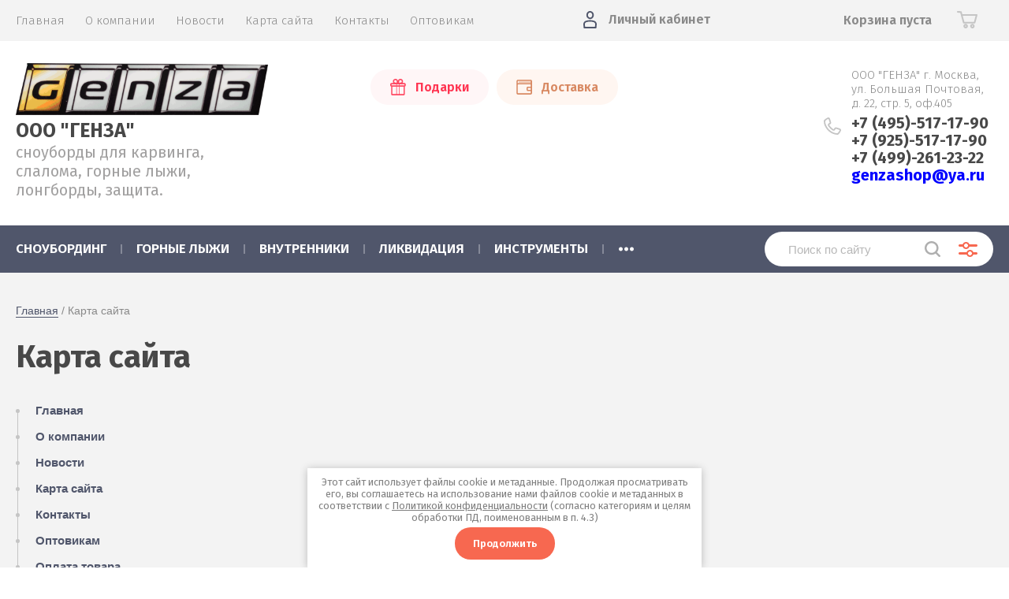

--- FILE ---
content_type: text/html; charset=utf-8
request_url: https://genza.ru/sitemap
body_size: 23261
content:
<!doctype html>
<html lang="ru">
<head>
<meta charset="utf-8">
<meta name="robots" content="all"/>
<title>Карта сайта</title>
<!-- assets.top -->
<meta property="og:image" content="https://genza.ru/d/genza_logo2.gif">
<meta name="twitter:image" content="https://genza.ru/d/genza_logo2.gif">
<meta property="og:image:width" content="350">
<meta property="og:image:height" content="350">
<meta property="og:type" content="website">
<meta property="og:url" content="https://genza.ru/sitemap">
<meta name="twitter:card" content="summary">
<!-- /assets.top -->

<meta name="description" content="Карта сайта">
<meta name="keywords" content="Карта сайта">
<meta name="SKYPE_TOOLBAR" content="SKYPE_TOOLBAR_PARSER_COMPATIBLE">
<meta name="viewport" content="width=device-width, initial-scale=1.0, maximum-scale=1.0, user-scalable=no">
<meta name="format-detection" content="telephone=no">
<meta http-equiv="x-rim-auto-match" content="none">

<link href="https://fonts.googleapis.com/css?family=Fira+Sans:100,300,400,500,600,700,800&amp;subset=cyrillic,cyrillic-ext" rel="stylesheet">

<link rel="stylesheet" href="/t/v2382/images/theme0/theme.scss.css">
<link rel="stylesheet" href="/t/v2382/images/bdr.scss.css">
<script src="/g/libs/jquery/1.10.2/jquery.min.js"></script>
<script src="/g/libs/jqueryui/1.10.3/jquery-ui.min.js"></script>
	<link rel="stylesheet" href="/g/css/styles_articles_tpl.css">
<meta name="yandex-verification" content="0a96377d90a21102" />
<meta name="yandex-verification" content="b52079fbec0fe12e" />

            <!-- 46b9544ffa2e5e73c3c971fe2ede35a5 -->
            <script src='/shared/s3/js/lang/ru.js'></script>
            <script src='/shared/s3/js/common.min.js'></script>
        <link rel='stylesheet' type='text/css' href='/shared/s3/css/calendar.css' /><link rel='stylesheet' type='text/css' href='/shared/highslide-4.1.13/highslide.min.css'/>
<script type='text/javascript' src='/shared/highslide-4.1.13/highslide-full.packed.js'></script>
<script type='text/javascript'>
hs.graphicsDir = '/shared/highslide-4.1.13/graphics/';
hs.outlineType = null;
hs.showCredits = false;
hs.lang={cssDirection:'ltr',loadingText:'Загрузка...',loadingTitle:'Кликните чтобы отменить',focusTitle:'Нажмите чтобы перенести вперёд',fullExpandTitle:'Увеличить',fullExpandText:'Полноэкранный',previousText:'Предыдущий',previousTitle:'Назад (стрелка влево)',nextText:'Далее',nextTitle:'Далее (стрелка вправо)',moveTitle:'Передвинуть',moveText:'Передвинуть',closeText:'Закрыть',closeTitle:'Закрыть (Esc)',resizeTitle:'Восстановить размер',playText:'Слайд-шоу',playTitle:'Слайд-шоу (пробел)',pauseText:'Пауза',pauseTitle:'Приостановить слайд-шоу (пробел)',number:'Изображение %1/%2',restoreTitle:'Нажмите чтобы посмотреть картинку, используйте мышь для перетаскивания. Используйте клавиши вперёд и назад'};</script>
<link rel="icon" href="/favicon.ico" type="image/x-icon">

<!--s3_require-->
<link rel="stylesheet" href="/g/basestyle/1.0.1/sitemap/sitemap.css" type="text/css"/>
<link rel="stylesheet" href="/g/basestyle/1.0.1/sitemap/sitemap.green.css" type="text/css"/>
<script type="text/javascript" src="/g/basestyle/1.0.1/sitemap/sitemap.js" async></script>
<!--/s3_require-->
			
		
		
		
			<link rel="stylesheet" type="text/css" href="/g/shop2v2/default/css/theme.less.css">		
			<script type="text/javascript" src="/g/printme.js"></script>
		<script type="text/javascript" src="/g/shop2v2/default/js/tpl.js"></script>
		<script type="text/javascript" src="/g/shop2v2/default/js/baron.min.js"></script>
		
			<script type="text/javascript" src="/g/shop2v2/default/js/shop2.2.js"></script>
		
	<script type="text/javascript">shop2.init({"productRefs": null,"apiHash": {"getSearchMatches":"ea55093c57b4d8ae2d43cb499b3deb09","getFolderCustomFields":"a6795170b54a1abb63527ae9908aa500","getProductListItem":"8a61177f02b8f7936b006dedb1bf378d","cartAddItem":"d5c7b7ccb7e15436d922663e59723f44","cartRemoveItem":"74d1f06f8e79663ff77b5cc84947eaa2","cartUpdate":"28d8a7bc6c8394d8a31e9a2e2a3817af","cartRemoveCoupon":"18dad0ef79fbdc7cd0e3835e29c3755b","cartAddCoupon":"8ab1783e96a18412242de6432c22d65b","deliveryCalc":"877056175c878967527aa4002eb5ce86","printOrder":"9181ec6d1f4a2b346e1d41d0ad681778","cancelOrder":"1a90996d669b6a6be6f1ad18e5f3f952","cancelOrderNotify":"a033ee32f895a42f4f1406aa050693e0","repeatOrder":"cd7710cf9c8b23b3276a2645560d3fce","paymentMethods":"bcfcf99cef9adeb1cb66d23a20d7257e","compare":"09320ff6da2dc8ec424fe166bd1ff557","getPromoProducts":"1a04cefcf256c2d3cc6b0663b67ec327"},"hash": null,"verId": 2456691,"mode": "","step": "","uri": "/magazin","IMAGES_DIR": "/d/","my": {"show_sections":true,"price_fa_rouble":true,"new_alias":"\u041d\u043e\u0432\u0438\u043d\u043a\u0430","special_alias":"\u0410\u043a\u0446\u0438\u044f","small_images_width":140,"collection_image_width":290,"collection_image_height":265},"shop2_cart_order_payments": 5,"cf_margin_price_enabled": 0,"maps_yandex_key":"","maps_google_key":""});</script>
     <link rel="stylesheet" href="/t/v2382/images/theme0/theme.scss.css">
<link rel="stylesheet" href="/t/v2382/images/site.addons.scss.css">
<!--[if lt IE 10]>
<script src="/g/libs/ie9-svg-gradient/0.0.1/ie9-svg-gradient.min.js"></script>
<script src="/g/libs/jquery-placeholder/2.0.7/jquery.placeholder.min.js"></script>
<script src="/g/libs/jquery-textshadow/0.0.1/jquery.textshadow.min.js"></script>
<script src="/g/s3/misc/ie/0.0.1/ie.js"></script>
<![endif]-->
<!--[if lt IE 9]>
<script src="/g/libs/html5shiv/html5.js"></script>
<![endif]-->
<link rel="stylesheet" href="/t/v2382/images/css/seo_styles.scss.css">
</head>
<body style="opacity: 0;">
	
	<div class="site-wrapper">
		<header role="banner" class="site-header">
			
			<div class="header-top-wrapper">
				<div class="header-top-inner">
					<a href="#" class="menuButton onButtonClick">
						<span class="line"></span>
					</a>
					<div class="menu-countainer-wr" id="menuContainer">
						<div class="menu-container-inner">
							<a href="#" class="close-menu"></a>
							<div class="menu-container-scroll">
								<nav class="menu-top-wrapper">
									<ul class="menu-top"><li><a href="/" ><span>Главная</span></a></li><li><a href="/o-kompanii" ><span>О компании</span></a></li><li><a href="/novosti" ><span>Новости</span></a></li><li class="opened active"><a href="/sitemap" ><span>Карта сайта</span></a></li><li><a href="/kontakty" ><span>Контакты</span></a></li><li><a href="/opt"  target="_blank"><span>Оптовикам</span></a></li></ul>								</nav>
							</div>
						</div>
					</div>
					<div class="right-header-top">
												<div class="user-flags-wrapper">
														<a href="/akcii-i-skidki" class="action-flag">
								<div class="icon">Подарки</div>
							</a>
																					<a href="/oplata-i-dostavka" class="payment-flag">
								<div class="icon">Доставка</div>
							</a>
													</div>
												<div class="login-block-wrapper">
							<div class="title-login"><span class="title-in">Личный кабинет</span></div>
							<div class="login-form">
	<div class="block-body">
					<form method="post" action="/users">
				<input type="hidden" name="mode" value="login" />
				<div class="row">
					<label for="login" class="row-title">Логин или e-mail:</label>
					<label class="field text"><input type="text" name="login" id="login" tabindex="1" value="" /></label>
				</div>
				<div class="row">
					<label for="password" class="row-title">Пароль:</label>
					<label class="field password"><input type="password" name="password" id="password" tabindex="2" value="" /></label>
					<button type="submit" class="signin-btn" tabindex="3">Войти</button>
				</div>
			<re-captcha data-captcha="recaptcha"
     data-name="captcha"
     data-sitekey="6LcYvrMcAAAAAKyGWWuW4bP1De41Cn7t3mIjHyNN"
     data-lang="ru"
     data-rsize="invisible"
     data-type="image"
     data-theme="light"></re-captcha></form>
			<div class="link-login">
				<a href="/users/register" class="register"><span>Регистрация</span></a>
			</div>
			<div class="link-login">
				<a href="/users/forgot_password"><span>Забыли пароль?</span></a>
			</div>
		
	</div>
</div>						</div>
						<div class="cart-mini-wrapper">
							
	<div id="shop2-cart-preview">
					<div class="title-cart-mini empty"><span class="title-in">Корзина пуста</span></div>
			</div><!-- Cart Preview -->
	
						</div>
					</div>
				</div>
			</div>
			
			<div class="header-bottom-wrapper">
				<div class="header-bottom-inner">
					<div class="company-info-wrapper">
						<div class="site-logo"><a href="https://genza.ru"><img src="/thumb/2/VTRccHIfCPgrFW6xAoKlIg/r/d/genza_logo2.gif" alt=""></a></div>						<div class="company-name"><a href="https://genza.ru">ООО &quot;ГЕНЗА&quot;</a></div>						<div class="site-desc">сноуборды для карвинга, слалома,  горные лыжи, лонгборды, защита.</div>					</div>
					<div class="right-bottom-header">
												<div class="user-flags-wrapper">
														<a href="/akcii-i-skidki" class="action-flag">
								<div class="icon">Подарки</div>
							</a>
																					<a href="/oplata-i-dostavka" class="payment-flag">
								<div class="icon">Доставка</div>
							</a>
													</div>
																		<div class="site-contacts-wrapper">
							<div class="site-address">ООО &quot;ГЕНЗА&quot;        г. Москва, ул. Большая Почтовая, д. 22, cтр. 5, оф.405</div>														<div class="site-phones">
																	<div><a href="tel:+7 (495)-517-17-90">+7 (495)-517-17-90</a></div>
																	<div><a href="tel:+7 (925)-517-17-90">+7 (925)-517-17-90</a></div>
																	<div><a href="tel:+7 (499)-261-23-22">+7 (499)-261-23-22</a></div>
																<a href="mailto:genzashop@ya.ru"  class="f_email">genzashop@ya.ru</a> 
							</div>
													</div>
											</div>
				</div>
			</div>
			
		</header> <!-- .site-header -->

		<div class="site-container">

			<div class="shop-folder-items-wr">
				
				<div class="shop-folder-fixed">
					<div class="shop-folder-fixed-inner">
						<a href="#" class="menuButton onButtonClick">
							<span class="line"></span>
						</a>
						<div class="folder-menu-wr" id="folder-menu">
							<ul class="folders-shared"><li class="hasChild"><a href="/magazin/folder/snoubording" ><span>СНОУБОРДИНГ</span></a><ul class="level-2"><li class="hasChild"><a href="/magazin/folder/doski" ><span>Доски</span></a><ul class="level-3"><li><a href="/magazin/folder/kessler-test-boards" ><span>Kessler Test Boards</span></a></li><li class="hasChild"><a href="/magazin/folder/race-carve" ><span>Race &amp; Carve</span></a><ul class="level-4"><li><a href="/magazin/folder/yuniorskij-ekip" ><span>Юниорский экип.</span></a></li><li><a href="/magazin/folder/kessler-5" ><span>Kessler</span></a></li><li><a href="/magazin/folder/oxess" ><span>Oxess</span></a></li><li><a href="/magazin/folder/sg" ><span>SG</span></a></li><li><a href="/magazin/folder/f2-4" ><span>F2</span></a></li><li><a href="/magazin/folder/trans" ><span>Trans</span></a></li><li><a href="/magazin/folder/donek" ><span>Donek</span></a></li><li><a href="/magazin/folder/prior" ><span>Prior</span></a></li><li><a href="/magazin/folder/volkl-1" ><span>Volkl</span></a></li><li><a href="/magazin/folder/oxygen" ><span>Oxygen</span></a></li><li><a href="/magazin/folder/pale" ><span>Pale</span></a></li></ul></li><li class="hasChild"><a href="/magazin/folder/cross" ><span>Soft-Carving &amp; Cross</span></a><ul class="level-4"><li><a href="/magazin/folder/kessler-2" ><span>Kessler</span></a></li><li><a href="/magazin/folder/oxess-1" ><span>Oxess</span></a></li><li><a href="/magazin/folder/f2-6" ><span>F2</span></a></li><li><a href="/magazin/folder/sg-2" ><span>SG</span></a></li></ul></li><li class="hasChild"><a href="/magazin/folder/freeride-feestyle" ><span>Freeride &amp; Feestyle</span></a><ul class="level-4"><li><a href="/magazin/folder/sg-1" ><span>SG</span></a></li><li><a href="/magazin/folder/f2-5" ><span>F2</span></a></li><li><a href="/magazin/folder/kessler-3" ><span>Kessler</span></a></li><li><a href="/magazin/folder/swoard-1" ><span>Swoard</span></a></li></ul></li><li class="hasChild"><a href="/magazin/folder/skwal-monoski" ><span>Skwal &amp; Monoski</span></a><ul class="level-4"><li><a href="/magazin/folder/mpride" ><span>Mpride</span></a></li><li><a href="/magazin/folder/tias" ><span>Tias</span></a></li><li><a href="/magazin/folder/donek-1" ><span>Donek</span></a></li><li><a href="/magazin/folder/volkl" ><span>Volkl</span></a></li></ul></li></ul></li><li class="hasChild"><a href="/magazin/folder/botinki-1" ><span>Ботинки</span></a><ul class="level-3"><li class="hasChild"><a href="/magazin/folder/hard-boots" ><span>Hard</span></a><ul class="level-4"><li><a href="/magazin/folder/upz" ><span>UPZ (Austria)</span></a></li><li><a href="/magazin/folder/dee-luxe" ><span>Dee Luxe (Austria)</span></a></li><li><a href="/magazin/folder/raichle" ><span>Raichle (Schwitzerland)</span></a></li><li><a href="/magazin/folder/g-style" ><span>G-Style (Japan)</span></a></li></ul></li><li class="hasChild"><a href="/magazin/folder/soft-boots" ><span>Soft</span></a><ul class="level-4"><li><a href="/magazin/folder/f2" ><span>F2</span></a></li></ul></li></ul></li><li class="hasChild"><a href="/magazin/folder/kreplenia" ><span>Крепления</span></a><ul class="level-3"><li class="hasChild"><a href="/magazin/folder/krepleniya-hard" ><span>Hard</span></a><ul class="level-4"><li><a href="/magazin/folder/f2-1" ><span>F2</span></a></li><li><a href="/magazin/folder/kessler" ><span>Kessler</span></a></li><li><a href="/magazin/folder/bomder" ><span>Bomber</span></a></li><li><a href="/magazin/folder/catek" ><span>Catek</span></a></li><li><a href="/magazin/folder/phk" ><span>PHK</span></a></li><li><a href="/magazin/folder/snowpro" ><span>SnowPro</span></a></li><li><a href="/magazin/folder/nidecker" ><span>Nidecker</span></a></li><li><a href="/magazin/folder/volkl-3" ><span>Volkl Skwal</span></a></li></ul></li><li class="hasChild"><a href="/magazin/folder/krepleniya-soft" ><span>Soft</span></a><ul class="level-4"><li><a href="/magazin/folder/f2-8" ><span>F2</span></a></li></ul></li></ul></li><li class="hasChild"><a href="/magazin/folder/vnutrenniki" ><span>Внутренники</span></a><ul class="level-3"><li><a href="/magazin/folder/intuition" ><span>Intuition</span></a></li><li><a href="/magazin/folder/palau" ><span>Palau</span></a></li><li><a href="/magazin/folder/dee-luxe-1" ><span>Dee Luxe</span></a></li><li><a href="/magazin/folder/upz-1" ><span>UPZ</span></a></li></ul></li><li class="hasChild"><a href="/magazin/folder/plastiny" ><span>Пластины</span></a><ul class="level-3"><li><a href="/magazin/folder/allflex-plate" ><span>AllFlex</span></a></li><li><a href="/magazin/folder/vist-plate" ><span>Vist</span></a></li><li><a href="/magazin/folder/apex-plate" ><span>Apex</span></a></li><li><a href="/magazin/folder/kessler-plate" ><span>Kessler</span></a></li><li><a href="/magazin/folder/bomber-plate" ><span>Bomber</span></a></li></ul></li><li class="hasChild"><a href="/magazin/folder/chekhly" ><span>Чехлы и сумки</span></a><ul class="level-3"><li><a href="/magazin/folder/f2-7" ><span>F2</span></a></li><li><a href="/magazin/folder/kessler-4" ><span>Kessler</span></a></li><li><a href="/magazin/folder/swix-6" ><span>Swix</span></a></li></ul></li><li><a href="/magazin/folder/aksessuary" ><span>Аксессуары</span></a></li><li class="hasChild"><a href="/magazin/folder/zap-chasti" ><span>Зап. части</span></a><ul class="level-3"><li><a href="/magazin/folder/dlya-dosok" ><span>Для досок</span></a></li><li class="hasChild"><a href="/magazin/folder/dlya-botinok" ><span>Для ботинок</span></a><ul class="level-4"><li><a href="/magazin/folder/upz-2" ><span>UPZ</span></a></li><li><a href="/magazin/folder/dee-luxe-2" ><span>Dee Luxe</span></a></li><li><a href="/magazin/folder/klipsy-bakli-dlya-botinok" ><span>Клипсы (бакли) для ботинок. (1)</span></a></li></ul></li><li class="hasChild"><a href="/magazin/folder/dlya-kreplenij" ><span>Для креплений</span></a><ul class="level-4"><li><a href="/magazin/folder/f2-9" ><span>F2</span></a></li></ul></li><li><a href="/magazin/folder/dlya-plastin" ><span>Для пластин</span></a></li><li><a href="/magazin/folder/raznoe-1" ><span>Разное</span></a></li></ul></li></ul></li><li class="hasChild"><a href="/magazin/folder/gornyye-lyzhi" ><span>ГОРНЫЕ ЛЫЖИ</span></a><ul class="level-2"><li><a href="/magazin/folder/gor-lyzhi" ><span>Kessler</span></a></li><li><a href="/magazin/folder/kastle" ><span>Kastle</span></a></li><li><a href="/magazin/folder/scott" ><span>Scott</span></a></li><li class="hasChild"><a href="/magazin/folder/zap-chasti-1" ><span>Зап. части</span></a><ul class="level-3"><li><a href="/magazin/folder/dlya-g-l-botinok" ><span>Клипсы (бакли) для ботинок.</span></a></li></ul></li></ul></li><li class="hasChild"><a href="/magazin/folder/vnutrenniki-10" ><span>ВНУТРЕННИКИ</span></a><ul class="level-2"><li><a href="/magazin/folder/intuition-2" ><span>INTUITION</span></a></li><li><a href="/magazin/folder/palau-6" ><span>PALAU</span></a></li><li><a href="/magazin/folder/deeluxe" ><span>DEELUXE</span></a></li><li><a href="/magazin/folder/upz-6" ><span>UPZ</span></a></li></ul></li><li class="hasChild"><a href="/magazin/folder/rasprodazha-1" ><span>ЛИКВИДАЦИЯ</span></a><ul class="level-2"><li><a href="/magazin/folder/snoubordy-fr-fs" ><span>Сноуборды FR/FS</span></a></li></ul></li><li class="hasChild"><a href="/magazin/folder/instrumenty" ><span>ИНСТРУМЕНТЫ</span></a><ul class="level-2"><li class="hasChild"><a href="/magazin/folder/kantorezy" ><span>Канторезы</span></a><ul class="level-3"><li class="hasChild"><a href="/magazin/folder/standartnye" ><span>Стандартные</span></a><ul class="level-4"><li><a href="/magazin/folder/kunzmann-3" ><span>Kunzmann</span></a></li><li><a href="/magazin/folder/ski-man-3" ><span>Ski Man</span></a></li></ul></li><li class="hasChild"><a href="/magazin/folder/rolikovye" ><span>Роликовые</span></a><ul class="level-4"><li><a href="/magazin/folder/kunzmann-2" ><span>Kunzmann</span></a></li><li><a href="/magazin/folder/ski-man-2" ><span>Ski Man</span></a></li><li><a href="/magazin/folder/swix-2" ><span>Swix</span></a></li></ul></li><li class="hasChild"><a href="/magazin/folder/dlya-bok-stenki" ><span>Для боковой стенки</span></a><ul class="level-4"><li><a href="/magazin/folder/kunzmann-6" ><span>Kunzmann</span></a></li><li><a href="/magazin/folder/ski-man-4" ><span>Ski Man</span></a></li><li><a href="/magazin/folder/swix-7" ><span>Swix</span></a></li></ul></li><li><a href="/magazin/folder/uplotnitelnye" ><span>Уплотнительные</span></a></li></ul></li><li class="hasChild"><a href="/magazin/folder/ugolki" ><span>Уголки</span></a><ul class="level-3"><li><a href="/magazin/folder/kunzmann" ><span>Kunzmann</span></a></li><li><a href="/magazin/folder/ski-man" ><span>Ski Man</span></a></li><li><a href="/magazin/folder/snoli" ><span>Snoli</span></a></li></ul></li><li class="hasChild"><a href="/magazin/folder/naprvlyayushchie" ><span>Направляющие</span></a><ul class="level-3"><li><a href="/magazin/folder/kunzamann" ><span>Kunzmann</span></a></li><li><a href="/magazin/folder/ski-man-1" ><span>Ski Man</span></a></li><li><a href="/magazin/folder/swix" ><span>Swix</span></a></li></ul></li><li class="hasChild"><a href="/magazin/folder/fajly" ><span>Файлы</span></a><ul class="level-3"><li><a href="/magazin/folder/stalnye" ><span>Стальные</span></a></li><li><a href="/magazin/folder/cheshujchatye" ><span>Чешуйчатые</span></a></li><li><a href="/magazin/folder/tverdosplavnye" ><span>Твердосплавные</span></a></li><li><a href="/magazin/folder/almaznye" ><span>Алмазные</span></a></li><li><a href="/magazin/folder/abrazivnye" ><span>Абразивные</span></a></li><li><a href="/magazin/folder/kremnievye" ><span>Кремниевые</span></a></li><li><a href="/magazin/folder/keramicheskie" ><span>Керамические</span></a></li></ul></li><li class="hasChild"><a href="/magazin/folder/napilniki" ><span>Напильники</span></a><ul class="level-3"><li><a href="/magazin/folder/kunzmann-1" ><span>Kunzmann</span></a></li><li><a href="/magazin/folder/swix-5" ><span>Swix</span></a></li></ul></li><li class="hasChild"><a href="/magazin/folder/cikli" ><span>Цикли</span></a><ul class="level-3"><li><a href="/magazin/folder/plastikovye-1" ><span>Пластиковые</span></a></li><li><a href="/magazin/folder/metallicheskie" ><span>Металлические</span></a></li><li><a href="/magazin/folder/ustrojstva-dlya-zatochki-ciklej" ><span>Устройства для заточки циклей</span></a></li></ul></li><li><a href="/magazin/folder/abrazivy" ><span>Абразивы</span></a></li><li><a href="/magazin/folder/uglomery" ><span>Угломеры</span></a></li><li class="hasChild"><a href="/magazin/folder/shchetki" ><span>Щетки</span></a><ul class="level-3"><li><a href="/magazin/folder/ruchnye" ><span>Ручные</span></a></li><li><a href="/magazin/folder/rotornye" ><span>Роторные</span></a></li></ul></li><li class="hasChild"><a href="/magazin/folder/tiski" ><span>Тиски</span></a><ul class="level-3"><li><a href="/magazin/folder/dlya-snouborda" ><span>Для сноуборда</span></a></li><li><a href="/magazin/folder/dlya-lyzh" ><span>Для горных лыж</span></a></li><li><a href="/magazin/folder/dlya-begovyh-lyzh" ><span>Для беговых лыж</span></a></li><li><a href="/magazin/folder/dlya-servisnyh-centrov" ><span>Для сервисных центров</span></a></li></ul></li><li class="hasChild"><a href="/magazin/folder/materialy" ><span>Материалы</span></a><ul class="level-3"><li><a href="/magazin/folder/kofiks" ><span>Кофикс</span></a></li><li><a href="/magazin/folder/vtulki" ><span>Втулки</span></a></li><li><a href="/magazin/folder/zakladnye" ><span>Закладные</span></a></li><li><a href="/magazin/folder/shurupy-i-vinty" ><span>Шурупы и винты</span></a></li></ul></li><li class="hasChild"><a href="/magazin/folder/mazi" ><span>Мази и парафины</span></a><ul class="level-3"><li><a href="/magazin/folder/kunzmann-sks" ><span>SKS Wax (Germany)</span></a></li><li><a href="/magazin/folder/swix-1" ><span>Swix (Norway)</span></a></li></ul></li><li class="hasChild"><a href="/magazin/folder/sverla" ><span>Сверла</span></a><ul class="level-3"><li><a href="/magazin/folder/dlya-gornyh-lyzh" ><span>Для горных лыж</span></a></li><li><a href="/magazin/folder/dlya-begovyh-lyzh-1" ><span>Для беговых лыж</span></a></li><li><a href="/magazin/folder/dlya-snouborda-1" ><span>Для сноуборда</span></a></li></ul></li><li><a href="/magazin/folder/utyugi" ><span>Утюги</span></a></li><li><a href="/folder/238824907" ><span>Накатки</span></a></li><li><a href="/magazin/folder/payalniki" ><span>Паяльники</span></a></li><li><a href="/magazin/folder/el-mashiny" ><span>Эл. машины</span></a></li><li><a href="/magazin/folder/stoly-servisnye" ><span>Столы сервисные</span></a></li><li><a href="/magazin/folder/probka" ><span>Пробка</span></a></li><li><a href="/magazin/folder/smyvki" ><span>Смывки</span></a></li><li><a href="/magazin/folder/g-l-kolca" ><span>Г/л кольца</span></a></li><li><a href="/magazin/folder/raznoe" ><span>Разное</span></a></li></ul></li><li class="hasChild"><a href="/magazin/folder/zashchita" ><span>ЗАЩИТА</span></a><ul class="level-2"><li><a href="/magazin/folder/zashchita-1" ><span>Защита</span></a></li><li class="hasChild"><a href="/magazin/folder/shlemy" ><span>Шлемы</span></a><ul class="level-3"><li><a href="/magazin/folder/salomon-1" ><span>Salomon</span></a></li><li><a href="/magazin/folder/acerbis" ><span>Acerbis</span></a></li><li><a href="/magazin/folder/deinese" ><span>Deinese</span></a></li></ul></li><li><a href="/magazin/folder/perchatki-2" ><span>Перчатки</span></a></li></ul></li><li class="hasChild"><a href="/magazin/folder/odezhda-1" ><span>ОДЕЖДА</span></a><ul class="level-2"><li><a href="/magazin/folder/kurtki" ><span>Куртки</span></a></li><li><a href="/magazin/folder/shtany" ><span>Штаны</span></a></li><li><a href="/magazin/folder/perchatki" ><span>Перчатки</span></a></li><li><a href="/magazin/folder/shapki" ><span>Шапки</span></a></li><li><a href="/magazin/folder/tolstovki" ><span>Толстовки</span></a></li><li><a href="/magazin/folder/futbolki" ><span>Футболки</span></a></li></ul></li><li class="hasChild"><a href="/magazin/folder/komissionka" ><span>КОМИССИОНКА</span></a><ul class="level-2"><li><a href="/magazin/folder/zima" ><span>Зима</span></a></li><li><a href="/magazin/folder/leto" ><span>Лето</span></a></li></ul></li><li class="hasChild"><a href="/magazin/folder/longbordy" ><span>ЛОНГБОРДЫ</span></a><ul class="level-2"><li class="hasChild"><a href="/magazin/folder/komplekty" ><span>Комплекты</span></a><ul class="level-3"><li><a href="/magazin/folder/riviera" ><span>Riviera</span></a></li><li><a href="/magazin/folder/fullbag" ><span>FullBag</span></a></li><li><a href="/magazin/folder/landyachtz" ><span>Landyachtz</span></a></li></ul></li><li class="hasChild"><a href="/magazin/folder/deki" ><span>Деки</span></a><ul class="level-3"><li><a href="/magazin/folder/riviera-1" ><span>Riviera</span></a></li><li><a href="/magazin/folder/fullbag-1" ><span>FullBag</span></a></li><li><a href="/magazin/folder/landyachtz-1" ><span>Landyachtz</span></a></li></ul></li><li class="hasChild"><a href="/magazin/folder/kolesa" ><span>Колёса</span></a><ul class="level-3"><li><a href="/magazin/folder/orangatang" ><span>Orangatang</span></a></li><li><a href="/magazin/folder/hawgs" ><span>Hawgs</span></a></li><li><a href="/magazin/folder/divine" ><span>Divine</span></a></li><li><a href="/magazin/folder/bennett" ><span>Bennett</span></a></li><li><a href="/magazin/folder/tunnell" ><span>Tunnell</span></a></li><li><a href="/magazin/folder/abec-11" ><span>Abec 11</span></a></li></ul></li><li class="hasChild"><a href="/magazin/folder/podveski" ><span>Подвески</span></a><ul class="level-3"><li><a href="/magazin/folder/paris" ><span>Paris</span></a></li><li><a href="/magazin/folder/bear" ><span>Bear</span></a></li><li><a href="/magazin/folder/randall" ><span>Randall</span></a></li><li><a href="/magazin/folder/gullwing" ><span>Gullwing</span></a></li><li><a href="/magazin/folder/revenge" ><span>Revenge</span></a></li><li><a href="/magazin/folder/bennett-1" ><span>Bennett</span></a></li><li><a href="/magazin/folder/tracker" ><span>Tracker</span></a></li><li><a href="/magazin/folder/seismic" ><span>Seismic</span></a></li></ul></li><li class="hasChild"><a href="/magazin/folder/komplektuyushchiye" ><span>Комплектующие</span></a><ul class="level-3"><li><a href="/magazin/folder/amortizatory-1" ><span>Амортизаторы</span></a></li><li><a href="/magazin/folder/podshipniki" ><span>Подшипники</span></a></li><li><a href="/magazin/folder/prostavki" ><span>Проставки</span></a></li><li><a href="/magazin/folder/shkurka" ><span>Шкурка</span></a></li><li><a href="/magazin/folder/vinty" ><span>Винты</span></a></li><li><a href="/magazin/folder/raznoe-2" ><span>Разное</span></a></li></ul></li><li><a href="/magazin/folder/aksessuary-1" ><span>Аксессуары</span></a></li><li><a href="/magazin/folder/futbolki-1" ><span>Футболки</span></a></li></ul></li><li class="hasChild"><a href="/magazin/folder/skejtbordy-slalom" ><span>СКЕЙТБОРДЫ СЛАЛОМ</span></a><ul class="level-2"><li><a href="/magazin/folder/komplekty-1" ><span>Комплекты</span></a></li><li><a href="/magazin/folder/deki-1" ><span>Деки</span></a></li><li><a href="/magazin/folder/kolesa-1" ><span>Колеса</span></a></li><li><a href="/magazin/folder/podveski-1" ><span>Подвески</span></a></li><li><a href="/magazin/folder/prostavki-1" ><span>Проставки</span></a></li><li><a href="/magazin/folder/amortizatory" ><span>Амортизаторы</span></a></li></ul></li></ul>						</div>
						<div class="shop-search-wrapper">
							<div class="site-search-wr">
								<form action="/search" method="get">
									<input type="text" name="search" value="" class="search-text" placeholder="Поиск по сайту">
									<button type="submit" class="search-button"></button>
								<re-captcha data-captcha="recaptcha"
     data-name="captcha"
     data-sitekey="6LcYvrMcAAAAAKyGWWuW4bP1De41Cn7t3mIjHyNN"
     data-lang="ru"
     data-rsize="invisible"
     data-type="image"
     data-theme="light"></re-captcha></form>
								<a href="#" class="search-shop-button"></a>
							</div>
								
    
<div class="shop2-block search-form">
	<div class="block-body">
		<form action="/magazin/search" enctype="multipart/form-data">
			<input type="hidden" name="sort_by" value=""/>
			
							<div class="row">
					<div class="row-title">Цена (руб.):</div>
					<div class="row-price">
						<input name="s[price][min]" type="text" size="5" class="small" value="" placeholder="от" />
						<input name="s[price][max]" type="text" size="5" class="small" value="" placeholder="до" />
					</div>
				</div>
			
							<div class="row">
					<label class="row-title" for="shop2-name">Название:</label>
					<input type="text" name="s[name]" size="20" id="shop2-name" value="" />
				</div>
			
							<div class="row">
					<label class="row-title" for="shop2-article">Артикул:</label>
					<input type="text" name="s[article]" id="shop2-article" value="" />
				</div>
			
							<div class="row">
					<label class="row-title" for="shop2-text">Текст:</label>
					<input type="text" name="search_text" size="20" id="shop2-text"  value="" />
				</div>
			
			
							<div class="row">
					<div class="row-title">Выберите категорию:</div>
					<select name="s[folder_id]" id="s[folder_id]" data-placeholder="Все">
						<option value="">Все</option>
																											                            <option value="190969486"  class="first-folder">
	                                 СНОУБОРДИНГ
	                            </option>
	                        														                            <option value="218478086" >
	                                &raquo; Доски
	                            </option>
	                        														                            <option value="783420513" >
	                                &raquo;&raquo; Kessler Test Boards
	                            </option>
	                        														                            <option value="218479286" >
	                                &raquo;&raquo; Race &amp; Carve
	                            </option>
	                        														                            <option value="222200686" >
	                                &raquo;&raquo;&raquo; Юниорский экип.
	                            </option>
	                        														                            <option value="218791286" >
	                                &raquo;&raquo;&raquo; Kessler
	                            </option>
	                        														                            <option value="218791486" >
	                                &raquo;&raquo;&raquo; Oxess
	                            </option>
	                        														                            <option value="218791086" >
	                                &raquo;&raquo;&raquo; SG
	                            </option>
	                        														                            <option value="218790686" >
	                                &raquo;&raquo;&raquo; F2
	                            </option>
	                        														                            <option value="222198086" >
	                                &raquo;&raquo;&raquo; Trans
	                            </option>
	                        														                            <option value="218791886" >
	                                &raquo;&raquo;&raquo; Donek
	                            </option>
	                        														                            <option value="218792086" >
	                                &raquo;&raquo;&raquo; Prior
	                            </option>
	                        														                            <option value="274652486" >
	                                &raquo;&raquo;&raquo; Volkl
	                            </option>
	                        														                            <option value="218792486" >
	                                &raquo;&raquo;&raquo; Oxygen
	                            </option>
	                        														                            <option value="218792686" >
	                                &raquo;&raquo;&raquo; Pale
	                            </option>
	                        														                            <option value="218478886" >
	                                &raquo;&raquo; Soft-Carving &amp; Cross
	                            </option>
	                        														                            <option value="222132086" >
	                                &raquo;&raquo;&raquo; Kessler
	                            </option>
	                        														                            <option value="222204086" >
	                                &raquo;&raquo;&raquo; Oxess
	                            </option>
	                        														                            <option value="222203286" >
	                                &raquo;&raquo;&raquo; F2
	                            </option>
	                        														                            <option value="273276886" >
	                                &raquo;&raquo;&raquo; SG
	                            </option>
	                        														                            <option value="218478486" >
	                                &raquo;&raquo; Freeride &amp; Feestyle
	                            </option>
	                        														                            <option value="273275686" >
	                                &raquo;&raquo;&raquo; SG
	                            </option>
	                        														                            <option value="222202086" >
	                                &raquo;&raquo;&raquo; F2
	                            </option>
	                        														                            <option value="222132486" >
	                                &raquo;&raquo;&raquo; Kessler
	                            </option>
	                        														                            <option value="222204286" >
	                                &raquo;&raquo;&raquo; Swoard
	                            </option>
	                        														                            <option value="218479086" >
	                                &raquo;&raquo; Skwal &amp; Monoski
	                            </option>
	                        														                            <option value="228536286" >
	                                &raquo;&raquo;&raquo; Mpride
	                            </option>
	                        														                            <option value="228537486" >
	                                &raquo;&raquo;&raquo; Tias
	                            </option>
	                        														                            <option value="228536686" >
	                                &raquo;&raquo;&raquo; Donek
	                            </option>
	                        														                            <option value="228537686" >
	                                &raquo;&raquo;&raquo; Volkl
	                            </option>
	                        														                            <option value="218478286" >
	                                &raquo; Ботинки
	                            </option>
	                        														                            <option value="218479486" >
	                                &raquo;&raquo; Hard
	                            </option>
	                        														                            <option value="218480086" >
	                                &raquo;&raquo;&raquo; UPZ (Austria)
	                            </option>
	                        														                            <option value="218480286" >
	                                &raquo;&raquo;&raquo; Dee Luxe (Austria)
	                            </option>
	                        														                            <option value="218480686" >
	                                &raquo;&raquo;&raquo; Raichle (Schwitzerland)
	                            </option>
	                        														                            <option value="218480486" >
	                                &raquo;&raquo;&raquo; G-Style (Japan)
	                            </option>
	                        														                            <option value="218479686" >
	                                &raquo;&raquo; Soft
	                            </option>
	                        														                            <option value="218479886" >
	                                &raquo;&raquo;&raquo; F2
	                            </option>
	                        														                            <option value="190971286" >
	                                &raquo; Крепления
	                            </option>
	                        														                            <option value="192292486" >
	                                &raquo;&raquo; Hard
	                            </option>
	                        														                            <option value="192292886" >
	                                &raquo;&raquo;&raquo; F2
	                            </option>
	                        														                            <option value="192293086" >
	                                &raquo;&raquo;&raquo; Kessler
	                            </option>
	                        														                            <option value="192293486" >
	                                &raquo;&raquo;&raquo; Bomber
	                            </option>
	                        														                            <option value="192293286" >
	                                &raquo;&raquo;&raquo; Catek
	                            </option>
	                        														                            <option value="192293686" >
	                                &raquo;&raquo;&raquo; PHK
	                            </option>
	                        														                            <option value="192293886" >
	                                &raquo;&raquo;&raquo; SnowPro
	                            </option>
	                        														                            <option value="192294086" >
	                                &raquo;&raquo;&raquo; Nidecker
	                            </option>
	                        														                            <option value="47958707" >
	                                &raquo;&raquo;&raquo; Volkl Skwal
	                            </option>
	                        														                            <option value="192292686" >
	                                &raquo;&raquo; Soft
	                            </option>
	                        														                            <option value="192295086" >
	                                &raquo;&raquo;&raquo; F2
	                            </option>
	                        														                            <option value="192289486" >
	                                &raquo; Внутренники
	                            </option>
	                        														                            <option value="226961686" >
	                                &raquo;&raquo; Intuition
	                            </option>
	                        														                            <option value="275010686" >
	                                &raquo;&raquo; Palau
	                            </option>
	                        														                            <option value="226962286" >
	                                &raquo;&raquo; Dee Luxe
	                            </option>
	                        														                            <option value="226961886" >
	                                &raquo;&raquo; UPZ
	                            </option>
	                        														                            <option value="192289286" >
	                                &raquo; Пластины
	                            </option>
	                        														                            <option value="224704286" >
	                                &raquo;&raquo; AllFlex
	                            </option>
	                        														                            <option value="226958886" >
	                                &raquo;&raquo; Vist
	                            </option>
	                        														                            <option value="224704686" >
	                                &raquo;&raquo; Apex
	                            </option>
	                        														                            <option value="224705086" >
	                                &raquo;&raquo; Kessler
	                            </option>
	                        														                            <option value="224705486" >
	                                &raquo;&raquo; Bomber
	                            </option>
	                        														                            <option value="192289686" >
	                                &raquo; Чехлы и сумки
	                            </option>
	                        														                            <option value="226959686" >
	                                &raquo;&raquo; F2
	                            </option>
	                        														                            <option value="226959486" >
	                                &raquo;&raquo; Kessler
	                            </option>
	                        														                            <option value="290046486" >
	                                &raquo;&raquo; Swix
	                            </option>
	                        														                            <option value="192289886" >
	                                &raquo; Аксессуары
	                            </option>
	                        														                            <option value="192290086" >
	                                &raquo; Зап. части
	                            </option>
	                        														                            <option value="277091886" >
	                                &raquo;&raquo; Для досок
	                            </option>
	                        														                            <option value="277092486" >
	                                &raquo;&raquo; Для ботинок
	                            </option>
	                        														                            <option value="242598101" >
	                                &raquo;&raquo;&raquo; UPZ
	                            </option>
	                        														                            <option value="242598501" >
	                                &raquo;&raquo;&raquo; Dee Luxe
	                            </option>
	                        														                            <option value="106580716" >
	                                &raquo;&raquo;&raquo; Клипсы (бакли) для ботинок. (1)
	                            </option>
	                        														                            <option value="277092286" >
	                                &raquo;&raquo; Для креплений
	                            </option>
	                        														                            <option value="277106286" >
	                                &raquo;&raquo;&raquo; F2
	                            </option>
	                        														                            <option value="277092686" >
	                                &raquo;&raquo; Для пластин
	                            </option>
	                        														                            <option value="277093086" >
	                                &raquo;&raquo; Разное
	                            </option>
	                        														                            <option value="192294486"  class="first-folder">
	                                 ГОРНЫЕ ЛЫЖИ
	                            </option>
	                        														                            <option value="197297086" >
	                                &raquo; Kessler
	                            </option>
	                        														                            <option value="861134913" >
	                                &raquo; Kastle
	                            </option>
	                        														                            <option value="861860513" >
	                                &raquo; Scott
	                            </option>
	                        														                            <option value="15193316" >
	                                &raquo; Зап. части
	                            </option>
	                        														                            <option value="63791716" >
	                                &raquo;&raquo; Клипсы (бакли) для ботинок.
	                            </option>
	                        														                            <option value="152835906"  class="first-folder">
	                                 ВНУТРЕННИКИ
	                            </option>
	                        														                            <option value="152836106" >
	                                &raquo; INTUITION
	                            </option>
	                        														                            <option value="152836306" >
	                                &raquo; PALAU
	                            </option>
	                        														                            <option value="152836706" >
	                                &raquo; DEELUXE
	                            </option>
	                        														                            <option value="152836506" >
	                                &raquo; UPZ
	                            </option>
	                        														                            <option value="879017313"  class="first-folder">
	                                 ЛИКВИДАЦИЯ
	                            </option>
	                        														                            <option value="879018113" >
	                                &raquo; Сноуборды FR/FS
	                            </option>
	                        														                            <option value="192295686"  class="first-folder">
	                                 ИНСТРУМЕНТЫ
	                            </option>
	                        														                            <option value="252593886" >
	                                &raquo; Канторезы
	                            </option>
	                        														                            <option value="252594086" >
	                                &raquo;&raquo; Стандартные
	                            </option>
	                        														                            <option value="255130286" >
	                                &raquo;&raquo;&raquo; Kunzmann
	                            </option>
	                        														                            <option value="255130486" >
	                                &raquo;&raquo;&raquo; Ski Man
	                            </option>
	                        														                            <option value="252594286" >
	                                &raquo;&raquo; Роликовые
	                            </option>
	                        														                            <option value="255124286" >
	                                &raquo;&raquo;&raquo; Kunzmann
	                            </option>
	                        														                            <option value="255124486" >
	                                &raquo;&raquo;&raquo; Ski Man
	                            </option>
	                        														                            <option value="255124686" >
	                                &raquo;&raquo;&raquo; Swix
	                            </option>
	                        														                            <option value="252594886" >
	                                &raquo;&raquo; Для боковой стенки
	                            </option>
	                        														                            <option value="255131286" >
	                                &raquo;&raquo;&raquo; Kunzmann
	                            </option>
	                        														                            <option value="255131486" >
	                                &raquo;&raquo;&raquo; Ski Man
	                            </option>
	                        														                            <option value="255131686" >
	                                &raquo;&raquo;&raquo; Swix
	                            </option>
	                        														                            <option value="252594686" >
	                                &raquo;&raquo; Уплотнительные
	                            </option>
	                        														                            <option value="255114486" >
	                                &raquo; Уголки
	                            </option>
	                        														                            <option value="258784486" >
	                                &raquo;&raquo; Kunzmann
	                            </option>
	                        														                            <option value="258784686" >
	                                &raquo;&raquo; Ski Man
	                            </option>
	                        														                            <option value="258784886" >
	                                &raquo;&raquo; Snoli
	                            </option>
	                        														                            <option value="255115286" >
	                                &raquo; Направляющие
	                            </option>
	                        														                            <option value="255115486" >
	                                &raquo;&raquo; Kunzmann
	                            </option>
	                        														                            <option value="255115686" >
	                                &raquo;&raquo; Ski Man
	                            </option>
	                        														                            <option value="255115886" >
	                                &raquo;&raquo; Swix
	                            </option>
	                        														                            <option value="255117286" >
	                                &raquo; Файлы
	                            </option>
	                        														                            <option value="255117486" >
	                                &raquo;&raquo; Стальные
	                            </option>
	                        														                            <option value="186557508" >
	                                &raquo;&raquo; Чешуйчатые
	                            </option>
	                        														                            <option value="255117886" >
	                                &raquo;&raquo; Твердосплавные
	                            </option>
	                        														                            <option value="255117686" >
	                                &raquo;&raquo; Алмазные
	                            </option>
	                        														                            <option value="329979909" >
	                                &raquo;&raquo; Абразивные
	                            </option>
	                        														                            <option value="330140909" >
	                                &raquo;&raquo; Кремниевые
	                            </option>
	                        														                            <option value="255118086" >
	                                &raquo;&raquo; Керамические
	                            </option>
	                        														                            <option value="255116886" >
	                                &raquo; Напильники
	                            </option>
	                        														                            <option value="255117086" >
	                                &raquo;&raquo; Kunzmann
	                            </option>
	                        														                            <option value="279157286" >
	                                &raquo;&raquo; Swix
	                            </option>
	                        														                            <option value="255116286" >
	                                &raquo; Цикли
	                            </option>
	                        														                            <option value="255116486" >
	                                &raquo;&raquo; Пластиковые
	                            </option>
	                        														                            <option value="255116686" >
	                                &raquo;&raquo; Металлические
	                            </option>
	                        														                            <option value="9793107" >
	                                &raquo;&raquo; Устройства для заточки циклей
	                            </option>
	                        														                            <option value="329785709" >
	                                &raquo; Абразивы
	                            </option>
	                        														                            <option value="186727508" >
	                                &raquo; Угломеры
	                            </option>
	                        														                            <option value="255120886" >
	                                &raquo; Щетки
	                            </option>
	                        														                            <option value="255121086" >
	                                &raquo;&raquo; Ручные
	                            </option>
	                        														                            <option value="255121286" >
	                                &raquo;&raquo; Роторные
	                            </option>
	                        														                            <option value="255118486" >
	                                &raquo; Тиски
	                            </option>
	                        														                            <option value="255118686" >
	                                &raquo;&raquo; Для сноуборда
	                            </option>
	                        														                            <option value="255118886" >
	                                &raquo;&raquo; Для горных лыж
	                            </option>
	                        														                            <option value="256113286" >
	                                &raquo;&raquo; Для беговых лыж
	                            </option>
	                        														                            <option value="256136886" >
	                                &raquo;&raquo; Для сервисных центров
	                            </option>
	                        														                            <option value="255119286" >
	                                &raquo; Материалы
	                            </option>
	                        														                            <option value="255119486" >
	                                &raquo;&raquo; Кофикс
	                            </option>
	                        														                            <option value="255120086" >
	                                &raquo;&raquo; Втулки
	                            </option>
	                        														                            <option value="255120286" >
	                                &raquo;&raquo; Закладные
	                            </option>
	                        														                            <option value="255122286" >
	                                &raquo;&raquo; Шурупы и винты
	                            </option>
	                        														                            <option value="255121486" >
	                                &raquo; Мази и парафины
	                            </option>
	                        														                            <option value="255121686" >
	                                &raquo;&raquo; SKS Wax (Germany)
	                            </option>
	                        														                            <option value="255121886" >
	                                &raquo;&raquo; Swix (Norway)
	                            </option>
	                        														                            <option value="255122086" >
	                                &raquo; Сверла
	                            </option>
	                        														                            <option value="258735486" >
	                                &raquo;&raquo; Для горных лыж
	                            </option>
	                        														                            <option value="258735886" >
	                                &raquo;&raquo; Для беговых лыж
	                            </option>
	                        														                            <option value="258736286" >
	                                &raquo;&raquo; Для сноуборда
	                            </option>
	                        														                            <option value="255118286" >
	                                &raquo; Утюги
	                            </option>
	                        														                            <option value="238824907" >
	                                &raquo; Накатки
	                            </option>
	                        														                            <option value="255119086" >
	                                &raquo; Паяльники
	                            </option>
	                        														                            <option value="252593686" >
	                                &raquo; Эл. машины
	                            </option>
	                        														                            <option value="255120486" >
	                                &raquo; Столы сервисные
	                            </option>
	                        														                            <option value="330557909" >
	                                &raquo; Пробка
	                            </option>
	                        														                            <option value="330577509" >
	                                &raquo; Смывки
	                            </option>
	                        														                            <option value="24530307" >
	                                &raquo; Г/л кольца
	                            </option>
	                        														                            <option value="255120686" >
	                                &raquo; Разное
	                            </option>
	                        														                            <option value="192294686"  class="first-folder">
	                                 ЗАЩИТА
	                            </option>
	                        														                            <option value="197298086" >
	                                &raquo; Защита
	                            </option>
	                        														                            <option value="197297886" >
	                                &raquo; Шлемы
	                            </option>
	                        														                            <option value="275742286" >
	                                &raquo;&raquo; Salomon
	                            </option>
	                        														                            <option value="275743886" >
	                                &raquo;&raquo; Acerbis
	                            </option>
	                        														                            <option value="257309508" >
	                                &raquo;&raquo; Deinese
	                            </option>
	                        														                            <option value="160183508" >
	                                &raquo; Перчатки
	                            </option>
	                        														                            <option value="192294886"  class="first-folder">
	                                 ОДЕЖДА
	                            </option>
	                        														                            <option value="202933486" >
	                                &raquo; Куртки
	                            </option>
	                        														                            <option value="202934086" >
	                                &raquo; Штаны
	                            </option>
	                        														                            <option value="202934286" >
	                                &raquo; Перчатки
	                            </option>
	                        														                            <option value="202942686" >
	                                &raquo; Шапки
	                            </option>
	                        														                            <option value="273279686" >
	                                &raquo; Толстовки
	                            </option>
	                        														                            <option value="202943086" >
	                                &raquo; Футболки
	                            </option>
	                        														                            <option value="197296286"  class="first-folder">
	                                 КОМИССИОНКА
	                            </option>
	                        														                            <option value="197296486" >
	                                &raquo; Зима
	                            </option>
	                        														                            <option value="197296686" >
	                                &raquo; Лето
	                            </option>
	                        														                            <option value="197294686"  class="first-folder">
	                                 ЛОНГБОРДЫ
	                            </option>
	                        														                            <option value="197294886" >
	                                &raquo; Комплекты
	                            </option>
	                        														                            <option value="283517286" >
	                                &raquo;&raquo; Riviera
	                            </option>
	                        														                            <option value="178574300" >
	                                &raquo;&raquo; FullBag
	                            </option>
	                        														                            <option value="167575900" >
	                                &raquo;&raquo; Landyachtz
	                            </option>
	                        														                            <option value="197295286" >
	                                &raquo; Деки
	                            </option>
	                        														                            <option value="131440500" >
	                                &raquo;&raquo; Riviera
	                            </option>
	                        														                            <option value="178575300" >
	                                &raquo;&raquo; FullBag
	                            </option>
	                        														                            <option value="178574700" >
	                                &raquo;&raquo; Landyachtz
	                            </option>
	                        														                            <option value="197295686" >
	                                &raquo; Колёса
	                            </option>
	                        														                            <option value="178588700" >
	                                &raquo;&raquo; Orangatang
	                            </option>
	                        														                            <option value="178588500" >
	                                &raquo;&raquo; Hawgs
	                            </option>
	                        														                            <option value="178589100" >
	                                &raquo;&raquo; Divine
	                            </option>
	                        														                            <option value="178796300" >
	                                &raquo;&raquo; Bennett
	                            </option>
	                        														                            <option value="178796500" >
	                                &raquo;&raquo; Tunnell
	                            </option>
	                        														                            <option value="178796700" >
	                                &raquo;&raquo; Abec 11
	                            </option>
	                        														                            <option value="197295486" >
	                                &raquo; Подвески
	                            </option>
	                        														                            <option value="130378300" >
	                                &raquo;&raquo; Paris
	                            </option>
	                        														                            <option value="130381700" >
	                                &raquo;&raquo; Bear
	                            </option>
	                        														                            <option value="178587500" >
	                                &raquo;&raquo; Randall
	                            </option>
	                        														                            <option value="178587700" >
	                                &raquo;&raquo; Gullwing
	                            </option>
	                        														                            <option value="178587900" >
	                                &raquo;&raquo; Revenge
	                            </option>
	                        														                            <option value="118710702" >
	                                &raquo;&raquo; Bennett
	                            </option>
	                        														                            <option value="178588100" >
	                                &raquo;&raquo; Tracker
	                            </option>
	                        														                            <option value="178783700" >
	                                &raquo;&raquo; Seismic
	                            </option>
	                        														                            <option value="197295886" >
	                                &raquo; Комплектующие
	                            </option>
	                        														                            <option value="178814900" >
	                                &raquo;&raquo; Амортизаторы
	                            </option>
	                        														                            <option value="207583700" >
	                                &raquo;&raquo; Подшипники
	                            </option>
	                        														                            <option value="210699900" >
	                                &raquo;&raquo; Проставки
	                            </option>
	                        														                            <option value="210838900" >
	                                &raquo;&raquo; Шкурка
	                            </option>
	                        														                            <option value="456652309" >
	                                &raquo;&raquo; Винты
	                            </option>
	                        														                            <option value="210566300" >
	                                &raquo;&raquo; Разное
	                            </option>
	                        														                            <option value="197296086" >
	                                &raquo; Аксессуары
	                            </option>
	                        														                            <option value="203516900" >
	                                &raquo; Футболки
	                            </option>
	                        														                            <option value="150462700"  class="first-folder">
	                                 СКЕЙТБОРДЫ СЛАЛОМ
	                            </option>
	                        														                            <option value="170091902" >
	                                &raquo; Комплекты
	                            </option>
	                        														                            <option value="150462900" >
	                                &raquo; Деки
	                            </option>
	                        														                            <option value="150463700" >
	                                &raquo; Колеса
	                            </option>
	                        														                            <option value="150463300" >
	                                &raquo; Подвески
	                            </option>
	                        														                            <option value="211771300" >
	                                &raquo; Проставки
	                            </option>
	                        														                            <option value="150463500" >
	                                &raquo; Амортизаторы
	                            </option>
	                        											</select>
				</div>

				<div id="shop2_search_custom_fields"></div>
			
						<div id="shop2_search_global_fields">
				
							</div>
						
							<div class="row">
					<div class="row-title">Производитель:</div>
					<select name="s[vendor_id]" data-placeholder="Все">
						<option value="">Все</option>          
	                    	                        <option value="62121300" >Abec 11 (USA)</option>
	                    	                        <option value="22274686" >Acerbis (Italy)</option>
	                    	                        <option value="28161886" >AllFlex (Slovenia)</option>
	                    	                        <option value="29861086" >Apex (Canada)</option>
	                    	                        <option value="26769708" >Arcteryx (Canada)</option>
	                    	                        <option value="189444513" >Atomic (Austria)</option>
	                    	                        <option value="38664700" >Bear (Canada)</option>
	                    	                        <option value="44425700" >Bennett (USA)</option>
	                    	                        <option value="22272686" >Bomber (USA)</option>
	                    	                        <option value="9276502" >Bonfire (France)</option>
	                    	                        <option value="22274886" >Booster (USA)</option>
	                    	                        <option value="22272486" >Catek (USA)</option>
	                    	                        <option value="22285686" >Dee Luxe (Austria)</option>
	                    	                        <option value="43524904" >Dinese (Italy)</option>
	                    	                        <option value="44439700" >Divine (USA)</option>
	                    	                        <option value="56388709" >DMT (U.S.A.)</option>
	                    	                        <option value="22270886" >Donek (USA)</option>
	                    	                        <option value="62445309" >Eisbaer (Austria)</option>
	                    	                        <option value="22270686" >F2 (Austria)</option>
	                    	                        <option value="61042500" >FullBag (Canada)</option>
	                    	                        <option value="22273686" >G-Style (Japan)</option>
	                    	                        <option value="52757900" >Gullwing (USA)</option>
	                    	                        <option value="44426500" >Hawgs(Canada)</option>
	                    	                        <option value="34312509" >Head (Austria)</option>
	                    	                        <option value="62445109" >Iesbaer (Austria)</option>
	                    	                        <option value="22273886" >Intuition (Canada)</option>
	                    	                        <option value="181288713" >Kastle (Austria)</option>
	                    	                        <option value="22270286" >Kessler (Switzerland)</option>
	                    	                        <option value="63068700" >Khiro (USA)</option>
	                    	                        <option value="6698107" >KT-Technic (Germany)</option>
	                    	                        <option value="43939286" >Kunzmann (Germany)</option>
	                    	                        <option value="49603700" >Landyachtz (Canada)</option>
	                    	                        <option value="52711700" >Loaded (USA)</option>
	                    	                        <option value="841116" >Magma (Austria)</option>
	                    	                        <option value="22271686" >MPride (Switzerland)</option>
	                    	                        <option value="22273086" >Nidecker (Switzerland)</option>
	                    	                        <option value="52720086" >Nitro (Germany)</option>
	                    	                        <option value="44440300" >Orangatang (USA)</option>
	                    	                        <option value="22271486" >Oxess (Switzerland)</option>
	                    	                        <option value="22271886" >Oxygen (Austria)</option>
	                    	                        <option value="52228686" >Palau (France)</option>
	                    	                        <option value="22272086" >Pale (Austria)</option>
	                    	                        <option value="38362300" >Paris Trucks (U.S.A.)</option>
	                    	                        <option value="22272886" >PHK (Italy)</option>
	                    	                        <option value="4331507" >Power Adhesives (England)</option>
	                    	                        <option value="22271086" >Prior (Canada)</option>
	                    	                        <option value="4696109" >Project (USA)</option>
	                    	                        <option value="22273286" >Raichle (Switzerland)</option>
	                    	                        <option value="52752500" >Randal (USA)</option>
	                    	                        <option value="52775900" >Rayane (Canada)</option>
	                    	                        <option value="46844100" >Reflex (USA)</option>
	                    	                        <option value="52758300" >Revenge (USA)</option>
	                    	                        <option value="38674100" >Riviera (USA)</option>
	                    	                        <option value="51919686" >Salomon (France)</option>
	                    	                        <option value="181294713" >Scott (Austria)</option>
	                    	                        <option value="52765300" >Seismic (USA)</option>
	                    	                        <option value="22270486" >SG (Austria)</option>
	                    	                        <option value="27547286" >SGsnowboards (Austria)</option>
	                    	                        <option value="1208716" >Sidas (France)</option>
	                    	                        <option value="44073300" >Sk8Kings (USA)</option>
	                    	                        <option value="44307486" >Ski Man (Italy)</option>
	                    	                        <option value="32901304" >SKS Wax (Germany)</option>
	                    	                        <option value="45144086" >Snoli (Austria)</option>
	                    	                        <option value="22273486" >Snow Pro (Germany)</option>
	                    	                        <option value="22274486" >Spartan (Slovenia)</option>
	                    	                        <option value="46881486" >Swix (Norway)</option>
	                    	                        <option value="22274286" >Swoard (Switzerland)</option>
	                    	                        <option value="53848486" >Tias (Canada)</option>
	                    	                        <option value="44073500" >Tracker Trucks (USA)</option>
	                    	                        <option value="22271286" >Trans (Germany)</option>
	                    	                        <option value="44438700" >Tunnel (USA)</option>
	                    	                        <option value="22285886" >UPZ (Austria)</option>
	                    	                        <option value="46844300" >Venom(USA)</option>
	                    	                        <option value="22272286" >Virus (Germany)</option>
	                    	                        <option value="29861286" >VIST (Italy)</option>
	                    	                        <option value="22274086" >Volkl (Germany)</option>
	                    	                        <option value="11591486" >Бренд 10</option>
	                    	                        <option value="11609486" >Бренд 100</option>
	                    	                        <option value="11609686" >Бренд 101</option>
	                    	                        <option value="11609886" >Бренд 102</option>
	                    	                        <option value="11610086" >Бренд 103</option>
	                    	                        <option value="11610286" >Бренд 104</option>
	                    	                        <option value="11610486" >Бренд 105</option>
	                    	                        <option value="11610686" >Бренд 106</option>
	                    	                        <option value="11610886" >Бренд 107</option>
	                    	                        <option value="11611086" >Бренд 108</option>
	                    	                        <option value="11611286" >Бренд 109</option>
	                    	                        <option value="11591686" >Бренд 11</option>
	                    	                        <option value="11611486" >Бренд 110</option>
	                    	                        <option value="11611686" >Бренд 111</option>
	                    	                        <option value="11611886" >Бренд 112</option>
	                    	                        <option value="11612086" >Бренд 113</option>
	                    	                        <option value="11612286" >Бренд 114</option>
	                    	                        <option value="11612486" >Бренд 115</option>
	                    	                        <option value="11612686" >Бренд 116</option>
	                    	                        <option value="11612886" >Бренд 117</option>
	                    	                        <option value="11613086" >Бренд 118</option>
	                    	                        <option value="11613286" >Бренд 119</option>
	                    	                        <option value="11591886" >Бренд 12</option>
	                    	                        <option value="11613486" >Бренд 120</option>
	                    	                        <option value="11613686" >Бренд 121</option>
	                    	                        <option value="11613886" >Бренд 122</option>
	                    	                        <option value="11614086" >Бренд 123</option>
	                    	                        <option value="11614286" >Бренд 124</option>
	                    	                        <option value="11614486" >Бренд 125</option>
	                    	                        <option value="11614686" >Бренд 126</option>
	                    	                        <option value="11592086" >Бренд 13</option>
	                    	                        <option value="11592286" >Бренд 14</option>
	                    	                        <option value="11592486" >Бренд 15</option>
	                    	                        <option value="11592686" >Бренд 16</option>
	                    	                        <option value="11592886" >Бренд 17</option>
	                    	                        <option value="11593086" >Бренд 18</option>
	                    	                        <option value="11593286" >Бренд 19</option>
	                    	                        <option value="11589886" >Бренд 2</option>
	                    	                        <option value="11593486" >Бренд 20</option>
	                    	                        <option value="11593686" >Бренд 21</option>
	                    	                        <option value="11593886" >Бренд 22</option>
	                    	                        <option value="11594086" >Бренд 23</option>
	                    	                        <option value="11594286" >Бренд 24</option>
	                    	                        <option value="11594486" >Бренд 25</option>
	                    	                        <option value="11594686" >Бренд 26</option>
	                    	                        <option value="11594886" >Бренд 27</option>
	                    	                        <option value="11595086" >Бренд 28</option>
	                    	                        <option value="11595286" >Бренд 29</option>
	                    	                        <option value="11590086" >Бренд 3</option>
	                    	                        <option value="11595486" >Бренд 30</option>
	                    	                        <option value="11595686" >Бренд 31</option>
	                    	                        <option value="11595886" >Бренд 32</option>
	                    	                        <option value="11596086" >Бренд 33</option>
	                    	                        <option value="11596286" >Бренд 34</option>
	                    	                        <option value="11596486" >Бренд 35</option>
	                    	                        <option value="11596686" >Бренд 36</option>
	                    	                        <option value="11596886" >Бренд 37</option>
	                    	                        <option value="11597086" >Бренд 38</option>
	                    	                        <option value="11597286" >Бренд 39</option>
	                    	                        <option value="11590286" >Бренд 4</option>
	                    	                        <option value="11597486" >Бренд 40</option>
	                    	                        <option value="11597686" >Бренд 41</option>
	                    	                        <option value="11597886" >Бренд 42</option>
	                    	                        <option value="11598086" >Бренд 43</option>
	                    	                        <option value="11598286" >Бренд 44</option>
	                    	                        <option value="11598486" >Бренд 45</option>
	                    	                        <option value="11598686" >Бренд 46</option>
	                    	                        <option value="11598886" >Бренд 47</option>
	                    	                        <option value="11599086" >Бренд 48</option>
	                    	                        <option value="11599286" >Бренд 49</option>
	                    	                        <option value="11590486" >Бренд 5</option>
	                    	                        <option value="11599486" >Бренд 50</option>
	                    	                        <option value="11599686" >Бренд 51</option>
	                    	                        <option value="11599886" >Бренд 52</option>
	                    	                        <option value="11600086" >Бренд 53</option>
	                    	                        <option value="11600286" >Бренд 54</option>
	                    	                        <option value="11600486" >Бренд 55</option>
	                    	                        <option value="11600686" >Бренд 56</option>
	                    	                        <option value="11600886" >Бренд 57</option>
	                    	                        <option value="11601086" >Бренд 58</option>
	                    	                        <option value="11601286" >Бренд 59</option>
	                    	                        <option value="11590686" >Бренд 6</option>
	                    	                        <option value="11601486" >Бренд 60</option>
	                    	                        <option value="11601686" >Бренд 61</option>
	                    	                        <option value="11601886" >Бренд 62</option>
	                    	                        <option value="11602086" >Бренд 63</option>
	                    	                        <option value="11602286" >Бренд 64</option>
	                    	                        <option value="11602486" >Бренд 65</option>
	                    	                        <option value="11602686" >Бренд 66</option>
	                    	                        <option value="11602886" >Бренд 67</option>
	                    	                        <option value="11603086" >Бренд 68</option>
	                    	                        <option value="11603286" >Бренд 69</option>
	                    	                        <option value="11590886" >Бренд 7</option>
	                    	                        <option value="11603486" >Бренд 70</option>
	                    	                        <option value="11603686" >Бренд 71</option>
	                    	                        <option value="11603886" >Бренд 72</option>
	                    	                        <option value="11604086" >Бренд 73</option>
	                    	                        <option value="11604286" >Бренд 74</option>
	                    	                        <option value="11604486" >Бренд 75</option>
	                    	                        <option value="11604686" >Бренд 76</option>
	                    	                        <option value="11604886" >Бренд 77</option>
	                    	                        <option value="11605086" >Бренд 78</option>
	                    	                        <option value="11605286" >Бренд 79</option>
	                    	                        <option value="11591086" >Бренд 8</option>
	                    	                        <option value="11605486" >Бренд 80</option>
	                    	                        <option value="11605686" >Бренд 81</option>
	                    	                        <option value="11605886" >Бренд 82</option>
	                    	                        <option value="11606086" >Бренд 83</option>
	                    	                        <option value="11606286" >Бренд 84</option>
	                    	                        <option value="11606486" >Бренд 85</option>
	                    	                        <option value="11606686" >Бренд 86</option>
	                    	                        <option value="11606886" >Бренд 87</option>
	                    	                        <option value="11607086" >Бренд 88</option>
	                    	                        <option value="11607286" >Бренд 89</option>
	                    	                        <option value="11591286" >Бренд 9</option>
	                    	                        <option value="11607486" >Бренд 90</option>
	                    	                        <option value="11607686" >Бренд 91</option>
	                    	                        <option value="11607886" >Бренд 92</option>
	                    	                        <option value="11608086" >Бренд 93</option>
	                    	                        <option value="11608286" >Бренд 94</option>
	                    	                        <option value="11608486" >Бренд 95</option>
	                    	                        <option value="11608686" >Бренд 96</option>
	                    	                        <option value="11608886" >Бренд 97</option>
	                    	                        <option value="11609086" >Бренд 98</option>
	                    	                        <option value="11609286" >Бренд 99</option>
	                    					</select>
				</div>
			
			
							<div class="row">
					<div class="row-title">Результатов на странице:</div>
					<select name="s[products_per_page]">
									            				            				            <option value="5">5</option>
			            				            				            <option value="20">20</option>
			            				            				            <option value="35">35</option>
			            				            				            <option value="50">50</option>
			            				            				            <option value="65">65</option>
			            				            				            <option value="80">80</option>
			            				            				            <option value="95">95</option>
			            					</select>
				</div>
			
			<div class="clear-container"></div>
			<div class="row button">
				<button type="submit" class="search-btn">Найти</button>
			</div>
		<re-captcha data-captcha="recaptcha"
     data-name="captcha"
     data-sitekey="6LcYvrMcAAAAAKyGWWuW4bP1De41Cn7t3mIjHyNN"
     data-lang="ru"
     data-rsize="invisible"
     data-type="image"
     data-theme="light"></re-captcha></form>
		<div class="clear-container"></div>
	</div>
</div><!-- Search Form -->						</div>
					</div>
				</div>
			
			</div>
			
			
			<div class="main-container-wr">
																																																																																																																																																																																																																																																																																																																																																																																																																																																																																																																																																																																																																																																																																																																																																																																																																																																																																																																																																																																																																																																																																																																																																																																																																																																																																																																																																																																																																																																																																																																																																																																																																																																																																																																																																																																																																																																																																																																																																																																																																																				<main role="main" class="site-main">
					<div class="site-main__inner">
													<div itemscope="" itemtype="http://schema.org/BreadcrumbList" class="site-path-wrap"><span itemscope="" itemprop="itemListElement" itemtype="http://schema.org/ListItem"><a itemprop="item" href="/" class="to_home"><span itemprop="name">Главная</span><meta itemprop="position" content="1"></a></span> / Карта сайта</div>							<h1>Карта сайта</h1>
																		
						
						



<div class="g-page g-page-sitemap">
	<ul class="g-sitemap">
								<li class="g-sitemap__item">
				<a href="//genza.ru" class="g-sitemap__link g-sitemap__link--level-1">Главная</a>
																	</li>
															<li class="g-sitemap__item">
				<a href="/o-kompanii" class="g-sitemap__link g-sitemap__link--level-1">О компании</a>
																	</li>
															<li class="g-sitemap__item">
				<a href="/novosti" class="g-sitemap__link g-sitemap__link--level-1">Новости</a>
																	</li>
															<li class="g-sitemap__item">
				<a href="/sitemap" class="g-sitemap__link g-sitemap__link--level-1">Карта сайта</a>
																	</li>
															<li class="g-sitemap__item">
				<a href="/kontakty" class="g-sitemap__link g-sitemap__link--level-1">Контакты</a>
																	</li>
															<li class="g-sitemap__item">
				<a href="/opt" class="g-sitemap__link g-sitemap__link--level-1">Оптовикам</a>
																	</li>
															<li class="g-sitemap__item">
				<a href="/oplata-tovara" class="g-sitemap__link g-sitemap__link--level-1">Оплата товара</a>
																	</li>
															<li class="g-sitemap__item">
				<a href="/dostavka-tovara" class="g-sitemap__link g-sitemap__link--level-1">Доставка товара</a>
																	</li>
															<li class="g-sitemap__item">
				<a href="/vozvrat-tovara" class="g-sitemap__link g-sitemap__link--level-1">Возврат товара</a>
																	</li>
															<li class="g-sitemap__item">
				<a href="/nashi-brendy" class="g-sitemap__link g-sitemap__link--level-1">Наши бренды</a>
																	</li>
															<li class="g-sitemap__item">
				<a href="/tablicy-razmerov" class="g-sitemap__link g-sitemap__link--level-1">Таблицы размеров</a>
																	</li>
															<li class="g-sitemap__item">
				<a href="/obratnaya-svyaz" class="g-sitemap__link g-sitemap__link--level-1">Обратная связь</a>
									</li>
	</ul>
	<ul class="g-sitemap">
																		<li class="g-sitemap__item">
					<a href="/magazin/folder/snoubording" class="g-sitemap__link g-sitemap__link--level-1">СНОУБОРДИНГ</a>
																											<ul class="g-sitemap">
													<li class="g-sitemap__item">
					<a href="/magazin/folder/doski" class="g-sitemap__link g-sitemap__link--level-2">Доски</a>
																											<ul class="g-sitemap">
													<li class="g-sitemap__item">
					<a href="/magazin/folder/kessler-test-boards" class="g-sitemap__link g-sitemap__link--level-3">Kessler Test Boards</a>
																											</li>
																			<li class="g-sitemap__item">
					<a href="/magazin/folder/race-carve" class="g-sitemap__link g-sitemap__link--level-3">Race &amp; Carve</a>
																											<ul class="g-sitemap">
													<li class="g-sitemap__item">
					<a href="/magazin/folder/yuniorskij-ekip" class="g-sitemap__link g-sitemap__link--level-4">Юниорский экип.</a>
																											</li>
																			<li class="g-sitemap__item">
					<a href="/magazin/folder/kessler-5" class="g-sitemap__link g-sitemap__link--level-4">Kessler</a>
																											</li>
																			<li class="g-sitemap__item">
					<a href="/magazin/folder/oxess" class="g-sitemap__link g-sitemap__link--level-4">Oxess</a>
																											</li>
																			<li class="g-sitemap__item">
					<a href="/magazin/folder/sg" class="g-sitemap__link g-sitemap__link--level-4">SG</a>
																											</li>
																			<li class="g-sitemap__item">
					<a href="/magazin/folder/f2-4" class="g-sitemap__link g-sitemap__link--level-4">F2</a>
																											</li>
																			<li class="g-sitemap__item">
					<a href="/magazin/folder/trans" class="g-sitemap__link g-sitemap__link--level-4">Trans</a>
																											</li>
																			<li class="g-sitemap__item">
					<a href="/magazin/folder/donek" class="g-sitemap__link g-sitemap__link--level-4">Donek</a>
																											</li>
																			<li class="g-sitemap__item">
					<a href="/magazin/folder/prior" class="g-sitemap__link g-sitemap__link--level-4">Prior</a>
																											</li>
																			<li class="g-sitemap__item">
					<a href="/magazin/folder/volkl-1" class="g-sitemap__link g-sitemap__link--level-4">Volkl</a>
																											</li>
																			<li class="g-sitemap__item">
					<a href="/magazin/folder/oxygen" class="g-sitemap__link g-sitemap__link--level-4">Oxygen</a>
																											</li>
																			<li class="g-sitemap__item">
					<a href="/magazin/folder/pale" class="g-sitemap__link g-sitemap__link--level-4">Pale</a>
																											</li>
													</ul></li>
																			<li class="g-sitemap__item">
					<a href="/magazin/folder/cross" class="g-sitemap__link g-sitemap__link--level-3">Soft-Carving &amp; Cross</a>
																											<ul class="g-sitemap">
													<li class="g-sitemap__item">
					<a href="/magazin/folder/kessler-2" class="g-sitemap__link g-sitemap__link--level-4">Kessler</a>
																											</li>
																			<li class="g-sitemap__item">
					<a href="/magazin/folder/oxess-1" class="g-sitemap__link g-sitemap__link--level-4">Oxess</a>
																											</li>
																			<li class="g-sitemap__item">
					<a href="/magazin/folder/f2-6" class="g-sitemap__link g-sitemap__link--level-4">F2</a>
																											</li>
																			<li class="g-sitemap__item">
					<a href="/magazin/folder/sg-2" class="g-sitemap__link g-sitemap__link--level-4">SG</a>
																											</li>
													</ul></li>
																			<li class="g-sitemap__item">
					<a href="/magazin/folder/freeride-feestyle" class="g-sitemap__link g-sitemap__link--level-3">Freeride &amp; Feestyle</a>
																											<ul class="g-sitemap">
													<li class="g-sitemap__item">
					<a href="/magazin/folder/sg-1" class="g-sitemap__link g-sitemap__link--level-4">SG</a>
																											</li>
																			<li class="g-sitemap__item">
					<a href="/magazin/folder/f2-5" class="g-sitemap__link g-sitemap__link--level-4">F2</a>
																											</li>
																			<li class="g-sitemap__item">
					<a href="/magazin/folder/kessler-3" class="g-sitemap__link g-sitemap__link--level-4">Kessler</a>
																											</li>
																			<li class="g-sitemap__item">
					<a href="/magazin/folder/swoard-1" class="g-sitemap__link g-sitemap__link--level-4">Swoard</a>
																											</li>
													</ul></li>
																			<li class="g-sitemap__item">
					<a href="/magazin/folder/skwal-monoski" class="g-sitemap__link g-sitemap__link--level-3">Skwal &amp; Monoski</a>
																											<ul class="g-sitemap">
													<li class="g-sitemap__item">
					<a href="/magazin/folder/mpride" class="g-sitemap__link g-sitemap__link--level-4">Mpride</a>
																											</li>
																			<li class="g-sitemap__item">
					<a href="/magazin/folder/tias" class="g-sitemap__link g-sitemap__link--level-4">Tias</a>
																											</li>
																			<li class="g-sitemap__item">
					<a href="/magazin/folder/donek-1" class="g-sitemap__link g-sitemap__link--level-4">Donek</a>
																											</li>
																			<li class="g-sitemap__item">
					<a href="/magazin/folder/volkl" class="g-sitemap__link g-sitemap__link--level-4">Volkl</a>
																											</li>
													</ul></li>
													</ul></li>
																			<li class="g-sitemap__item">
					<a href="/magazin/folder/botinki-1" class="g-sitemap__link g-sitemap__link--level-2">Ботинки</a>
																											<ul class="g-sitemap">
													<li class="g-sitemap__item">
					<a href="/magazin/folder/hard-boots" class="g-sitemap__link g-sitemap__link--level-3">Hard</a>
																											<ul class="g-sitemap">
													<li class="g-sitemap__item">
					<a href="/magazin/folder/upz" class="g-sitemap__link g-sitemap__link--level-4">UPZ (Austria)</a>
																											</li>
																			<li class="g-sitemap__item">
					<a href="/magazin/folder/dee-luxe" class="g-sitemap__link g-sitemap__link--level-4">Dee Luxe (Austria)</a>
																											</li>
																			<li class="g-sitemap__item">
					<a href="/magazin/folder/raichle" class="g-sitemap__link g-sitemap__link--level-4">Raichle (Schwitzerland)</a>
																											</li>
																			<li class="g-sitemap__item">
					<a href="/magazin/folder/g-style" class="g-sitemap__link g-sitemap__link--level-4">G-Style (Japan)</a>
																											</li>
													</ul></li>
																			<li class="g-sitemap__item">
					<a href="/magazin/folder/soft-boots" class="g-sitemap__link g-sitemap__link--level-3">Soft</a>
																											<ul class="g-sitemap">
													<li class="g-sitemap__item">
					<a href="/magazin/folder/f2" class="g-sitemap__link g-sitemap__link--level-4">F2</a>
																											</li>
													</ul></li>
													</ul></li>
																			<li class="g-sitemap__item">
					<a href="/magazin/folder/kreplenia" class="g-sitemap__link g-sitemap__link--level-2">Крепления</a>
																											<ul class="g-sitemap">
													<li class="g-sitemap__item">
					<a href="/magazin/folder/krepleniya-hard" class="g-sitemap__link g-sitemap__link--level-3">Hard</a>
																											<ul class="g-sitemap">
													<li class="g-sitemap__item">
					<a href="/magazin/folder/f2-1" class="g-sitemap__link g-sitemap__link--level-4">F2</a>
																											</li>
																			<li class="g-sitemap__item">
					<a href="/magazin/folder/kessler" class="g-sitemap__link g-sitemap__link--level-4">Kessler</a>
																											</li>
																			<li class="g-sitemap__item">
					<a href="/magazin/folder/bomder" class="g-sitemap__link g-sitemap__link--level-4">Bomber</a>
																											</li>
																			<li class="g-sitemap__item">
					<a href="/magazin/folder/catek" class="g-sitemap__link g-sitemap__link--level-4">Catek</a>
																											</li>
																			<li class="g-sitemap__item">
					<a href="/magazin/folder/phk" class="g-sitemap__link g-sitemap__link--level-4">PHK</a>
																											</li>
																			<li class="g-sitemap__item">
					<a href="/magazin/folder/snowpro" class="g-sitemap__link g-sitemap__link--level-4">SnowPro</a>
																											</li>
																			<li class="g-sitemap__item">
					<a href="/magazin/folder/nidecker" class="g-sitemap__link g-sitemap__link--level-4">Nidecker</a>
																											</li>
																			<li class="g-sitemap__item">
					<a href="/magazin/folder/volkl-3" class="g-sitemap__link g-sitemap__link--level-4">Volkl Skwal</a>
																											</li>
													</ul></li>
																			<li class="g-sitemap__item">
					<a href="/magazin/folder/krepleniya-soft" class="g-sitemap__link g-sitemap__link--level-3">Soft</a>
																											<ul class="g-sitemap">
													<li class="g-sitemap__item">
					<a href="/magazin/folder/f2-8" class="g-sitemap__link g-sitemap__link--level-4">F2</a>
																											</li>
													</ul></li>
													</ul></li>
																			<li class="g-sitemap__item">
					<a href="/magazin/folder/vnutrenniki" class="g-sitemap__link g-sitemap__link--level-2">Внутренники</a>
																											<ul class="g-sitemap">
													<li class="g-sitemap__item">
					<a href="/magazin/folder/intuition" class="g-sitemap__link g-sitemap__link--level-3">Intuition</a>
																											</li>
																			<li class="g-sitemap__item">
					<a href="/magazin/folder/palau" class="g-sitemap__link g-sitemap__link--level-3">Palau</a>
																											</li>
																			<li class="g-sitemap__item">
					<a href="/magazin/folder/dee-luxe-1" class="g-sitemap__link g-sitemap__link--level-3">Dee Luxe</a>
																											</li>
																			<li class="g-sitemap__item">
					<a href="/magazin/folder/upz-1" class="g-sitemap__link g-sitemap__link--level-3">UPZ</a>
																											</li>
													</ul></li>
																			<li class="g-sitemap__item">
					<a href="/magazin/folder/plastiny" class="g-sitemap__link g-sitemap__link--level-2">Пластины</a>
																											<ul class="g-sitemap">
													<li class="g-sitemap__item">
					<a href="/magazin/folder/allflex-plate" class="g-sitemap__link g-sitemap__link--level-3">AllFlex</a>
																											</li>
																			<li class="g-sitemap__item">
					<a href="/magazin/folder/vist-plate" class="g-sitemap__link g-sitemap__link--level-3">Vist</a>
																											</li>
																			<li class="g-sitemap__item">
					<a href="/magazin/folder/apex-plate" class="g-sitemap__link g-sitemap__link--level-3">Apex</a>
																											</li>
																			<li class="g-sitemap__item">
					<a href="/magazin/folder/kessler-plate" class="g-sitemap__link g-sitemap__link--level-3">Kessler</a>
																											</li>
																			<li class="g-sitemap__item">
					<a href="/magazin/folder/bomber-plate" class="g-sitemap__link g-sitemap__link--level-3">Bomber</a>
																											</li>
													</ul></li>
																			<li class="g-sitemap__item">
					<a href="/magazin/folder/chekhly" class="g-sitemap__link g-sitemap__link--level-2">Чехлы и сумки</a>
																											<ul class="g-sitemap">
													<li class="g-sitemap__item">
					<a href="/magazin/folder/f2-7" class="g-sitemap__link g-sitemap__link--level-3">F2</a>
																											</li>
																			<li class="g-sitemap__item">
					<a href="/magazin/folder/kessler-4" class="g-sitemap__link g-sitemap__link--level-3">Kessler</a>
																											</li>
																			<li class="g-sitemap__item">
					<a href="/magazin/folder/swix-6" class="g-sitemap__link g-sitemap__link--level-3">Swix</a>
																											</li>
													</ul></li>
																			<li class="g-sitemap__item">
					<a href="/magazin/folder/aksessuary" class="g-sitemap__link g-sitemap__link--level-2">Аксессуары</a>
																											</li>
																			<li class="g-sitemap__item">
					<a href="/magazin/folder/zap-chasti" class="g-sitemap__link g-sitemap__link--level-2">Зап. части</a>
																											<ul class="g-sitemap">
													<li class="g-sitemap__item">
					<a href="/magazin/folder/dlya-dosok" class="g-sitemap__link g-sitemap__link--level-3">Для досок</a>
																											</li>
																			<li class="g-sitemap__item">
					<a href="/magazin/folder/dlya-botinok" class="g-sitemap__link g-sitemap__link--level-3">Для ботинок</a>
																											<ul class="g-sitemap">
													<li class="g-sitemap__item">
					<a href="/magazin/folder/upz-2" class="g-sitemap__link g-sitemap__link--level-4">UPZ</a>
																											</li>
																			<li class="g-sitemap__item">
					<a href="/magazin/folder/dee-luxe-2" class="g-sitemap__link g-sitemap__link--level-4">Dee Luxe</a>
																											</li>
																			<li class="g-sitemap__item">
					<a href="/magazin/folder/klipsy-bakli-dlya-botinok" class="g-sitemap__link g-sitemap__link--level-4">Клипсы (бакли) для ботинок. (1)</a>
																											</li>
													</ul></li>
																			<li class="g-sitemap__item">
					<a href="/magazin/folder/dlya-kreplenij" class="g-sitemap__link g-sitemap__link--level-3">Для креплений</a>
																											<ul class="g-sitemap">
													<li class="g-sitemap__item">
					<a href="/magazin/folder/f2-9" class="g-sitemap__link g-sitemap__link--level-4">F2</a>
																											</li>
													</ul></li>
																			<li class="g-sitemap__item">
					<a href="/magazin/folder/dlya-plastin" class="g-sitemap__link g-sitemap__link--level-3">Для пластин</a>
																											</li>
																			<li class="g-sitemap__item">
					<a href="/magazin/folder/raznoe-1" class="g-sitemap__link g-sitemap__link--level-3">Разное</a>
																											</li>
													</ul></li>
													</ul></li>
																			<li class="g-sitemap__item">
					<a href="/magazin/folder/gornyye-lyzhi" class="g-sitemap__link g-sitemap__link--level-1">ГОРНЫЕ ЛЫЖИ</a>
																											<ul class="g-sitemap">
													<li class="g-sitemap__item">
					<a href="/magazin/folder/gor-lyzhi" class="g-sitemap__link g-sitemap__link--level-2">Kessler</a>
																											</li>
																			<li class="g-sitemap__item">
					<a href="/magazin/folder/kastle" class="g-sitemap__link g-sitemap__link--level-2">Kastle</a>
																											</li>
																			<li class="g-sitemap__item">
					<a href="/magazin/folder/scott" class="g-sitemap__link g-sitemap__link--level-2">Scott</a>
																											</li>
																			<li class="g-sitemap__item">
					<a href="/magazin/folder/zap-chasti-1" class="g-sitemap__link g-sitemap__link--level-2">Зап. части</a>
																											<ul class="g-sitemap">
													<li class="g-sitemap__item">
					<a href="/magazin/folder/dlya-g-l-botinok" class="g-sitemap__link g-sitemap__link--level-3">Клипсы (бакли) для ботинок.</a>
																											</li>
													</ul></li>
													</ul></li>
																			<li class="g-sitemap__item">
					<a href="/magazin/folder/vnutrenniki-10" class="g-sitemap__link g-sitemap__link--level-1">ВНУТРЕННИКИ</a>
																											<ul class="g-sitemap">
													<li class="g-sitemap__item">
					<a href="/magazin/folder/intuition-2" class="g-sitemap__link g-sitemap__link--level-2">INTUITION</a>
																											</li>
																			<li class="g-sitemap__item">
					<a href="/magazin/folder/palau-6" class="g-sitemap__link g-sitemap__link--level-2">PALAU</a>
																											</li>
																			<li class="g-sitemap__item">
					<a href="/magazin/folder/deeluxe" class="g-sitemap__link g-sitemap__link--level-2">DEELUXE</a>
																											</li>
																			<li class="g-sitemap__item">
					<a href="/magazin/folder/upz-6" class="g-sitemap__link g-sitemap__link--level-2">UPZ</a>
																											</li>
													</ul></li>
																			<li class="g-sitemap__item">
					<a href="/magazin/folder/rasprodazha-1" class="g-sitemap__link g-sitemap__link--level-1">ЛИКВИДАЦИЯ</a>
																											<ul class="g-sitemap">
													<li class="g-sitemap__item">
					<a href="/magazin/folder/snoubordy-fr-fs" class="g-sitemap__link g-sitemap__link--level-2">Сноуборды FR/FS</a>
																											</li>
													</ul></li>
																			<li class="g-sitemap__item">
					<a href="/magazin/folder/instrumenty" class="g-sitemap__link g-sitemap__link--level-1">ИНСТРУМЕНТЫ</a>
																											<ul class="g-sitemap">
													<li class="g-sitemap__item">
					<a href="/magazin/folder/kantorezy" class="g-sitemap__link g-sitemap__link--level-2">Канторезы</a>
																											<ul class="g-sitemap">
													<li class="g-sitemap__item">
					<a href="/magazin/folder/standartnye" class="g-sitemap__link g-sitemap__link--level-3">Стандартные</a>
																											<ul class="g-sitemap">
													<li class="g-sitemap__item">
					<a href="/magazin/folder/kunzmann-3" class="g-sitemap__link g-sitemap__link--level-4">Kunzmann</a>
																											</li>
																			<li class="g-sitemap__item">
					<a href="/magazin/folder/ski-man-3" class="g-sitemap__link g-sitemap__link--level-4">Ski Man</a>
																											</li>
													</ul></li>
																			<li class="g-sitemap__item">
					<a href="/magazin/folder/rolikovye" class="g-sitemap__link g-sitemap__link--level-3">Роликовые</a>
																											<ul class="g-sitemap">
													<li class="g-sitemap__item">
					<a href="/magazin/folder/kunzmann-2" class="g-sitemap__link g-sitemap__link--level-4">Kunzmann</a>
																											</li>
																			<li class="g-sitemap__item">
					<a href="/magazin/folder/ski-man-2" class="g-sitemap__link g-sitemap__link--level-4">Ski Man</a>
																											</li>
																			<li class="g-sitemap__item">
					<a href="/magazin/folder/swix-2" class="g-sitemap__link g-sitemap__link--level-4">Swix</a>
																											</li>
													</ul></li>
																			<li class="g-sitemap__item">
					<a href="/magazin/folder/dlya-bok-stenki" class="g-sitemap__link g-sitemap__link--level-3">Для боковой стенки</a>
																											<ul class="g-sitemap">
													<li class="g-sitemap__item">
					<a href="/magazin/folder/kunzmann-6" class="g-sitemap__link g-sitemap__link--level-4">Kunzmann</a>
																											</li>
																			<li class="g-sitemap__item">
					<a href="/magazin/folder/ski-man-4" class="g-sitemap__link g-sitemap__link--level-4">Ski Man</a>
																											</li>
																			<li class="g-sitemap__item">
					<a href="/magazin/folder/swix-7" class="g-sitemap__link g-sitemap__link--level-4">Swix</a>
																											</li>
													</ul></li>
																			<li class="g-sitemap__item">
					<a href="/magazin/folder/uplotnitelnye" class="g-sitemap__link g-sitemap__link--level-3">Уплотнительные</a>
																											</li>
													</ul></li>
																			<li class="g-sitemap__item">
					<a href="/magazin/folder/ugolki" class="g-sitemap__link g-sitemap__link--level-2">Уголки</a>
																											<ul class="g-sitemap">
													<li class="g-sitemap__item">
					<a href="/magazin/folder/kunzmann" class="g-sitemap__link g-sitemap__link--level-3">Kunzmann</a>
																											</li>
																			<li class="g-sitemap__item">
					<a href="/magazin/folder/ski-man" class="g-sitemap__link g-sitemap__link--level-3">Ski Man</a>
																											</li>
																			<li class="g-sitemap__item">
					<a href="/magazin/folder/snoli" class="g-sitemap__link g-sitemap__link--level-3">Snoli</a>
																											</li>
													</ul></li>
																			<li class="g-sitemap__item">
					<a href="/magazin/folder/naprvlyayushchie" class="g-sitemap__link g-sitemap__link--level-2">Направляющие</a>
																											<ul class="g-sitemap">
													<li class="g-sitemap__item">
					<a href="/magazin/folder/kunzamann" class="g-sitemap__link g-sitemap__link--level-3">Kunzmann</a>
																											</li>
																			<li class="g-sitemap__item">
					<a href="/magazin/folder/ski-man-1" class="g-sitemap__link g-sitemap__link--level-3">Ski Man</a>
																											</li>
																			<li class="g-sitemap__item">
					<a href="/magazin/folder/swix" class="g-sitemap__link g-sitemap__link--level-3">Swix</a>
																											</li>
													</ul></li>
																			<li class="g-sitemap__item">
					<a href="/magazin/folder/fajly" class="g-sitemap__link g-sitemap__link--level-2">Файлы</a>
																											<ul class="g-sitemap">
													<li class="g-sitemap__item">
					<a href="/magazin/folder/stalnye" class="g-sitemap__link g-sitemap__link--level-3">Стальные</a>
																											</li>
																			<li class="g-sitemap__item">
					<a href="/magazin/folder/cheshujchatye" class="g-sitemap__link g-sitemap__link--level-3">Чешуйчатые</a>
																											</li>
																			<li class="g-sitemap__item">
					<a href="/magazin/folder/tverdosplavnye" class="g-sitemap__link g-sitemap__link--level-3">Твердосплавные</a>
																											</li>
																			<li class="g-sitemap__item">
					<a href="/magazin/folder/almaznye" class="g-sitemap__link g-sitemap__link--level-3">Алмазные</a>
																											</li>
																			<li class="g-sitemap__item">
					<a href="/magazin/folder/abrazivnye" class="g-sitemap__link g-sitemap__link--level-3">Абразивные</a>
																											</li>
																			<li class="g-sitemap__item">
					<a href="/magazin/folder/kremnievye" class="g-sitemap__link g-sitemap__link--level-3">Кремниевые</a>
																											</li>
																			<li class="g-sitemap__item">
					<a href="/magazin/folder/keramicheskie" class="g-sitemap__link g-sitemap__link--level-3">Керамические</a>
																											</li>
													</ul></li>
																			<li class="g-sitemap__item">
					<a href="/magazin/folder/napilniki" class="g-sitemap__link g-sitemap__link--level-2">Напильники</a>
																											<ul class="g-sitemap">
													<li class="g-sitemap__item">
					<a href="/magazin/folder/kunzmann-1" class="g-sitemap__link g-sitemap__link--level-3">Kunzmann</a>
																											</li>
																			<li class="g-sitemap__item">
					<a href="/magazin/folder/swix-5" class="g-sitemap__link g-sitemap__link--level-3">Swix</a>
																											</li>
													</ul></li>
																			<li class="g-sitemap__item">
					<a href="/magazin/folder/cikli" class="g-sitemap__link g-sitemap__link--level-2">Цикли</a>
																											<ul class="g-sitemap">
													<li class="g-sitemap__item">
					<a href="/magazin/folder/plastikovye-1" class="g-sitemap__link g-sitemap__link--level-3">Пластиковые</a>
																											</li>
																			<li class="g-sitemap__item">
					<a href="/magazin/folder/metallicheskie" class="g-sitemap__link g-sitemap__link--level-3">Металлические</a>
																											</li>
																			<li class="g-sitemap__item">
					<a href="/magazin/folder/ustrojstva-dlya-zatochki-ciklej" class="g-sitemap__link g-sitemap__link--level-3">Устройства для заточки циклей</a>
																											</li>
													</ul></li>
																			<li class="g-sitemap__item">
					<a href="/magazin/folder/abrazivy" class="g-sitemap__link g-sitemap__link--level-2">Абразивы</a>
																											</li>
																			<li class="g-sitemap__item">
					<a href="/magazin/folder/uglomery" class="g-sitemap__link g-sitemap__link--level-2">Угломеры</a>
																											</li>
																			<li class="g-sitemap__item">
					<a href="/magazin/folder/shchetki" class="g-sitemap__link g-sitemap__link--level-2">Щетки</a>
																											<ul class="g-sitemap">
													<li class="g-sitemap__item">
					<a href="/magazin/folder/ruchnye" class="g-sitemap__link g-sitemap__link--level-3">Ручные</a>
																											</li>
																			<li class="g-sitemap__item">
					<a href="/magazin/folder/rotornye" class="g-sitemap__link g-sitemap__link--level-3">Роторные</a>
																											</li>
													</ul></li>
																			<li class="g-sitemap__item">
					<a href="/magazin/folder/tiski" class="g-sitemap__link g-sitemap__link--level-2">Тиски</a>
																											<ul class="g-sitemap">
													<li class="g-sitemap__item">
					<a href="/magazin/folder/dlya-snouborda" class="g-sitemap__link g-sitemap__link--level-3">Для сноуборда</a>
																											</li>
																			<li class="g-sitemap__item">
					<a href="/magazin/folder/dlya-lyzh" class="g-sitemap__link g-sitemap__link--level-3">Для горных лыж</a>
																											</li>
																			<li class="g-sitemap__item">
					<a href="/magazin/folder/dlya-begovyh-lyzh" class="g-sitemap__link g-sitemap__link--level-3">Для беговых лыж</a>
																											</li>
																			<li class="g-sitemap__item">
					<a href="/magazin/folder/dlya-servisnyh-centrov" class="g-sitemap__link g-sitemap__link--level-3">Для сервисных центров</a>
																											</li>
													</ul></li>
																			<li class="g-sitemap__item">
					<a href="/magazin/folder/materialy" class="g-sitemap__link g-sitemap__link--level-2">Материалы</a>
																											<ul class="g-sitemap">
													<li class="g-sitemap__item">
					<a href="/magazin/folder/kofiks" class="g-sitemap__link g-sitemap__link--level-3">Кофикс</a>
																											</li>
																			<li class="g-sitemap__item">
					<a href="/magazin/folder/vtulki" class="g-sitemap__link g-sitemap__link--level-3">Втулки</a>
																											</li>
																			<li class="g-sitemap__item">
					<a href="/magazin/folder/zakladnye" class="g-sitemap__link g-sitemap__link--level-3">Закладные</a>
																											</li>
																			<li class="g-sitemap__item">
					<a href="/magazin/folder/shurupy-i-vinty" class="g-sitemap__link g-sitemap__link--level-3">Шурупы и винты</a>
																											</li>
													</ul></li>
																			<li class="g-sitemap__item">
					<a href="/magazin/folder/mazi" class="g-sitemap__link g-sitemap__link--level-2">Мази и парафины</a>
																											<ul class="g-sitemap">
													<li class="g-sitemap__item">
					<a href="/magazin/folder/kunzmann-sks" class="g-sitemap__link g-sitemap__link--level-3">SKS Wax (Germany)</a>
																											</li>
																			<li class="g-sitemap__item">
					<a href="/magazin/folder/swix-1" class="g-sitemap__link g-sitemap__link--level-3">Swix (Norway)</a>
																											</li>
													</ul></li>
																			<li class="g-sitemap__item">
					<a href="/magazin/folder/sverla" class="g-sitemap__link g-sitemap__link--level-2">Сверла</a>
																											<ul class="g-sitemap">
													<li class="g-sitemap__item">
					<a href="/magazin/folder/dlya-gornyh-lyzh" class="g-sitemap__link g-sitemap__link--level-3">Для горных лыж</a>
																											</li>
																			<li class="g-sitemap__item">
					<a href="/magazin/folder/dlya-begovyh-lyzh-1" class="g-sitemap__link g-sitemap__link--level-3">Для беговых лыж</a>
																											</li>
																			<li class="g-sitemap__item">
					<a href="/magazin/folder/dlya-snouborda-1" class="g-sitemap__link g-sitemap__link--level-3">Для сноуборда</a>
																											</li>
													</ul></li>
																			<li class="g-sitemap__item">
					<a href="/magazin/folder/utyugi" class="g-sitemap__link g-sitemap__link--level-2">Утюги</a>
																											</li>
																			<li class="g-sitemap__item">
					<a href="/folder/238824907" class="g-sitemap__link g-sitemap__link--level-2">Накатки</a>
																											</li>
																			<li class="g-sitemap__item">
					<a href="/magazin/folder/payalniki" class="g-sitemap__link g-sitemap__link--level-2">Паяльники</a>
																											</li>
																			<li class="g-sitemap__item">
					<a href="/magazin/folder/el-mashiny" class="g-sitemap__link g-sitemap__link--level-2">Эл. машины</a>
																											</li>
																			<li class="g-sitemap__item">
					<a href="/magazin/folder/stoly-servisnye" class="g-sitemap__link g-sitemap__link--level-2">Столы сервисные</a>
																											</li>
																			<li class="g-sitemap__item">
					<a href="/magazin/folder/probka" class="g-sitemap__link g-sitemap__link--level-2">Пробка</a>
																											</li>
																			<li class="g-sitemap__item">
					<a href="/magazin/folder/smyvki" class="g-sitemap__link g-sitemap__link--level-2">Смывки</a>
																											</li>
																			<li class="g-sitemap__item">
					<a href="/magazin/folder/g-l-kolca" class="g-sitemap__link g-sitemap__link--level-2">Г/л кольца</a>
																											</li>
																			<li class="g-sitemap__item">
					<a href="/magazin/folder/raznoe" class="g-sitemap__link g-sitemap__link--level-2">Разное</a>
																											</li>
													</ul></li>
																			<li class="g-sitemap__item">
					<a href="/magazin/folder/zashchita" class="g-sitemap__link g-sitemap__link--level-1">ЗАЩИТА</a>
																											<ul class="g-sitemap">
													<li class="g-sitemap__item">
					<a href="/magazin/folder/zashchita-1" class="g-sitemap__link g-sitemap__link--level-2">Защита</a>
																											</li>
																			<li class="g-sitemap__item">
					<a href="/magazin/folder/shlemy" class="g-sitemap__link g-sitemap__link--level-2">Шлемы</a>
																											<ul class="g-sitemap">
													<li class="g-sitemap__item">
					<a href="/magazin/folder/salomon-1" class="g-sitemap__link g-sitemap__link--level-3">Salomon</a>
																											</li>
																			<li class="g-sitemap__item">
					<a href="/magazin/folder/acerbis" class="g-sitemap__link g-sitemap__link--level-3">Acerbis</a>
																											</li>
																			<li class="g-sitemap__item">
					<a href="/magazin/folder/deinese" class="g-sitemap__link g-sitemap__link--level-3">Deinese</a>
																											</li>
													</ul></li>
																			<li class="g-sitemap__item">
					<a href="/magazin/folder/perchatki-2" class="g-sitemap__link g-sitemap__link--level-2">Перчатки</a>
																											</li>
													</ul></li>
																			<li class="g-sitemap__item">
					<a href="/magazin/folder/odezhda-1" class="g-sitemap__link g-sitemap__link--level-1">ОДЕЖДА</a>
																											<ul class="g-sitemap">
													<li class="g-sitemap__item">
					<a href="/magazin/folder/kurtki" class="g-sitemap__link g-sitemap__link--level-2">Куртки</a>
																											</li>
																			<li class="g-sitemap__item">
					<a href="/magazin/folder/shtany" class="g-sitemap__link g-sitemap__link--level-2">Штаны</a>
																											</li>
																			<li class="g-sitemap__item">
					<a href="/magazin/folder/perchatki" class="g-sitemap__link g-sitemap__link--level-2">Перчатки</a>
																											</li>
																			<li class="g-sitemap__item">
					<a href="/magazin/folder/shapki" class="g-sitemap__link g-sitemap__link--level-2">Шапки</a>
																											</li>
																			<li class="g-sitemap__item">
					<a href="/magazin/folder/tolstovki" class="g-sitemap__link g-sitemap__link--level-2">Толстовки</a>
																											</li>
																			<li class="g-sitemap__item">
					<a href="/magazin/folder/futbolki" class="g-sitemap__link g-sitemap__link--level-2">Футболки</a>
																											</li>
													</ul></li>
																			<li class="g-sitemap__item">
					<a href="/magazin/folder/komissionka" class="g-sitemap__link g-sitemap__link--level-1">КОМИССИОНКА</a>
																											<ul class="g-sitemap">
													<li class="g-sitemap__item">
					<a href="/magazin/folder/zima" class="g-sitemap__link g-sitemap__link--level-2">Зима</a>
																											</li>
																			<li class="g-sitemap__item">
					<a href="/magazin/folder/leto" class="g-sitemap__link g-sitemap__link--level-2">Лето</a>
																											</li>
													</ul></li>
																			<li class="g-sitemap__item">
					<a href="/magazin/folder/longbordy" class="g-sitemap__link g-sitemap__link--level-1">ЛОНГБОРДЫ</a>
																											<ul class="g-sitemap">
													<li class="g-sitemap__item">
					<a href="/magazin/folder/komplekty" class="g-sitemap__link g-sitemap__link--level-2">Комплекты</a>
																											<ul class="g-sitemap">
													<li class="g-sitemap__item">
					<a href="/magazin/folder/riviera" class="g-sitemap__link g-sitemap__link--level-3">Riviera</a>
																											</li>
																			<li class="g-sitemap__item">
					<a href="/magazin/folder/fullbag" class="g-sitemap__link g-sitemap__link--level-3">FullBag</a>
																											</li>
																			<li class="g-sitemap__item">
					<a href="/magazin/folder/landyachtz" class="g-sitemap__link g-sitemap__link--level-3">Landyachtz</a>
																											</li>
													</ul></li>
																			<li class="g-sitemap__item">
					<a href="/magazin/folder/deki" class="g-sitemap__link g-sitemap__link--level-2">Деки</a>
																											<ul class="g-sitemap">
													<li class="g-sitemap__item">
					<a href="/magazin/folder/riviera-1" class="g-sitemap__link g-sitemap__link--level-3">Riviera</a>
																											</li>
																			<li class="g-sitemap__item">
					<a href="/magazin/folder/fullbag-1" class="g-sitemap__link g-sitemap__link--level-3">FullBag</a>
																											</li>
																			<li class="g-sitemap__item">
					<a href="/magazin/folder/landyachtz-1" class="g-sitemap__link g-sitemap__link--level-3">Landyachtz</a>
																											</li>
													</ul></li>
																			<li class="g-sitemap__item">
					<a href="/magazin/folder/kolesa" class="g-sitemap__link g-sitemap__link--level-2">Колёса</a>
																											<ul class="g-sitemap">
													<li class="g-sitemap__item">
					<a href="/magazin/folder/orangatang" class="g-sitemap__link g-sitemap__link--level-3">Orangatang</a>
																											</li>
																			<li class="g-sitemap__item">
					<a href="/magazin/folder/hawgs" class="g-sitemap__link g-sitemap__link--level-3">Hawgs</a>
																											</li>
																			<li class="g-sitemap__item">
					<a href="/magazin/folder/divine" class="g-sitemap__link g-sitemap__link--level-3">Divine</a>
																											</li>
																			<li class="g-sitemap__item">
					<a href="/magazin/folder/bennett" class="g-sitemap__link g-sitemap__link--level-3">Bennett</a>
																											</li>
																			<li class="g-sitemap__item">
					<a href="/magazin/folder/tunnell" class="g-sitemap__link g-sitemap__link--level-3">Tunnell</a>
																											</li>
																			<li class="g-sitemap__item">
					<a href="/magazin/folder/abec-11" class="g-sitemap__link g-sitemap__link--level-3">Abec 11</a>
																											</li>
													</ul></li>
																			<li class="g-sitemap__item">
					<a href="/magazin/folder/podveski" class="g-sitemap__link g-sitemap__link--level-2">Подвески</a>
																											<ul class="g-sitemap">
													<li class="g-sitemap__item">
					<a href="/magazin/folder/paris" class="g-sitemap__link g-sitemap__link--level-3">Paris</a>
																											</li>
																			<li class="g-sitemap__item">
					<a href="/magazin/folder/bear" class="g-sitemap__link g-sitemap__link--level-3">Bear</a>
																											</li>
																			<li class="g-sitemap__item">
					<a href="/magazin/folder/randall" class="g-sitemap__link g-sitemap__link--level-3">Randall</a>
																											</li>
																			<li class="g-sitemap__item">
					<a href="/magazin/folder/gullwing" class="g-sitemap__link g-sitemap__link--level-3">Gullwing</a>
																											</li>
																			<li class="g-sitemap__item">
					<a href="/magazin/folder/revenge" class="g-sitemap__link g-sitemap__link--level-3">Revenge</a>
																											</li>
																			<li class="g-sitemap__item">
					<a href="/magazin/folder/bennett-1" class="g-sitemap__link g-sitemap__link--level-3">Bennett</a>
																											</li>
																			<li class="g-sitemap__item">
					<a href="/magazin/folder/tracker" class="g-sitemap__link g-sitemap__link--level-3">Tracker</a>
																											</li>
																			<li class="g-sitemap__item">
					<a href="/magazin/folder/seismic" class="g-sitemap__link g-sitemap__link--level-3">Seismic</a>
																											</li>
													</ul></li>
																			<li class="g-sitemap__item">
					<a href="/magazin/folder/komplektuyushchiye" class="g-sitemap__link g-sitemap__link--level-2">Комплектующие</a>
																											<ul class="g-sitemap">
													<li class="g-sitemap__item">
					<a href="/magazin/folder/amortizatory-1" class="g-sitemap__link g-sitemap__link--level-3">Амортизаторы</a>
																											</li>
																			<li class="g-sitemap__item">
					<a href="/magazin/folder/podshipniki" class="g-sitemap__link g-sitemap__link--level-3">Подшипники</a>
																											</li>
																			<li class="g-sitemap__item">
					<a href="/magazin/folder/prostavki" class="g-sitemap__link g-sitemap__link--level-3">Проставки</a>
																											</li>
																			<li class="g-sitemap__item">
					<a href="/magazin/folder/shkurka" class="g-sitemap__link g-sitemap__link--level-3">Шкурка</a>
																											</li>
																			<li class="g-sitemap__item">
					<a href="/magazin/folder/vinty" class="g-sitemap__link g-sitemap__link--level-3">Винты</a>
																											</li>
																			<li class="g-sitemap__item">
					<a href="/magazin/folder/raznoe-2" class="g-sitemap__link g-sitemap__link--level-3">Разное</a>
																											</li>
													</ul></li>
																			<li class="g-sitemap__item">
					<a href="/magazin/folder/aksessuary-1" class="g-sitemap__link g-sitemap__link--level-2">Аксессуары</a>
																											</li>
																			<li class="g-sitemap__item">
					<a href="/magazin/folder/futbolki-1" class="g-sitemap__link g-sitemap__link--level-2">Футболки</a>
																											</li>
													</ul></li>
																			<li class="g-sitemap__item">
					<a href="/magazin/folder/skejtbordy-slalom" class="g-sitemap__link g-sitemap__link--level-1">СКЕЙТБОРДЫ СЛАЛОМ</a>
																											<ul class="g-sitemap">
													<li class="g-sitemap__item">
					<a href="/magazin/folder/komplekty-1" class="g-sitemap__link g-sitemap__link--level-2">Комплекты</a>
																											</li>
																			<li class="g-sitemap__item">
					<a href="/magazin/folder/deki-1" class="g-sitemap__link g-sitemap__link--level-2">Деки</a>
																											</li>
																			<li class="g-sitemap__item">
					<a href="/magazin/folder/kolesa-1" class="g-sitemap__link g-sitemap__link--level-2">Колеса</a>
																											</li>
																			<li class="g-sitemap__item">
					<a href="/magazin/folder/podveski-1" class="g-sitemap__link g-sitemap__link--level-2">Подвески</a>
																											</li>
																			<li class="g-sitemap__item">
					<a href="/magazin/folder/prostavki-1" class="g-sitemap__link g-sitemap__link--level-2">Проставки</a>
																											</li>
																			<li class="g-sitemap__item">
					<a href="/magazin/folder/amortizatory" class="g-sitemap__link g-sitemap__link--level-2">Амортизаторы</a>
														</li></ul>
				</li>
	</ul>
</div>
</div>
				</main> <!-- .site-main -->
			</div>
			
						
															

						<div class="work-block-wrapper">
				<div class="work-block-inner">
										<div class="work-item">
						<div class="work-icon">
															<svg xmlns="http://www.w3.org/2000/svg" width="28" height="29" viewBox="0 0 28 29">
  <metadata><?xpacket begin="﻿" id="W5M0MpCehiHzreSzNTczkc9d"?>
<x:xmpmeta xmlns:x="adobe:ns:meta/" x:xmptk="Adobe XMP Core 5.6-c138 79.159824, 2016/09/14-01:09:01        ">
   <rdf:RDF xmlns:rdf="http://www.w3.org/1999/02/22-rdf-syntax-ns#">
      <rdf:Description rdf:about=""/>
   </rdf:RDF>
</x:xmpmeta>
                     
<?xpacket end="w"?></metadata>

  <path fill-rule="evenodd" data-name="Shape 4 copy 4" class="cls-1" d="M1775.22,3978.99h-9.33v-3.05h9.33a4.621,4.621,0,0,0,4.66-4.57v-1.53h3.11v1.53A7.709,7.709,0,0,1,1775.22,3978.99Zm-6.22-28.98a13.883,13.883,0,0,0-14,13.73v6.1a3.088,3.088,0,0,0,3.11,3.05h3.11a3.082,3.082,0,0,0,3.11-3.05v-6.1a3.082,3.082,0,0,0-3.11-3.05h-2.65a10.937,10.937,0,0,1,20.85,0h-2.65a3.088,3.088,0,0,0-3.11,3.05v6.1a3.088,3.088,0,0,0,3.11,3.05h3.11a3.082,3.082,0,0,0,3.11-3.05v-6.1A13.881,13.881,0,0,0,1769,3950.01Zm-7.78,13.73,0.01,6.1h-3.12v-6.1h3.11Zm18.66,6.1h-3.11v-6.1h3.11v6.1Zm-10.85,3.05h-0.06a3.05,3.05,0,0,0-3.08,3.02v0.03h6.22v-0.03A3.05,3.05,0,0,0,1769.03,3972.89Z" transform="translate(-1755 -3950)"/>
</svg>

													</div>
						<div class="work-title">Онлайн поддержка</div>
						<div class="work-subtitle">с 10 до 19 (пн. - сб.)</div>					</div>
									</div>
			</div>
					</div>

		<footer role="contentinfo" class="site-footer" id="site-footer">
			
			<div class="footer-top-wr">
				<div class="footer-top-inner">
					<nav class="menu-bottom-wr">
						<ul class="menu-bottom"><li><a href="/oplata-tovara" ><span>Оплата товара</span></a></li><li><a href="/dostavka-tovara" ><span>Доставка товара</span></a></li><li><a href="/vozvrat-tovara" ><span>Возврат товара</span></a></li><li><a href="/nashi-brendy" ><span>Наши бренды</span></a></li><li><a href="/tablicy-razmerov" ><span>Таблицы размеров</span></a></li><li><a href="/obratnaya-svyaz" ><span>Обратная связь</span></a></li></ul>					</nav>
					<div class="right-footer-wr">
						<div class="right-footer-top">
														<div class="site-footer-contacts-wr">
								<div class="contacts-item">
									<div class="site-address">ООО &quot;ГЕНЗА&quot;        г. Москва, ул. Большая Почтовая, д. 22, cтр. 5, оф.405</div>																		<div class="site-phones">
																					<div><a href="tel:+7 (495)-517-17-90">+7 (495)-517-17-90</a></div>
																					<div><a href="tel:+7 (925)-517-17-90">+7 (925)-517-17-90</a></div>
																					<div><a href="tel:+7 (499)-261-23-22">+7 (499)-261-23-22</a></div>
																			</div>
																	</div>
								<a href="/kontakty" class="more-in-map"><span>Смотреть на карте</span></a>							</div>
																				</div>
												<div class="payments-items-wr">
														<a target="_blank" href="https://www.mironline.ru">
								<img src="/thumb/2/GgFiiD2T3_EYO4ch926ADw/70r70/d/mir.png" alt="">
							</a>
														<a target="_blank" href="https://www.mastercard.ru">
								<img src="/thumb/2/PM_MJ51prcn70GsuXFKfXA/70r70/d/kisspng-credit-card-mastercard-payment-asiapay-service-mastercard-5ad1c6add26e830498997315236973258619.jpg" alt="">
							</a>
														<a target="_blank" href="https://www.visa.com.ru/">
								<img src="/thumb/2/FizaEuOE8vdLv0PBB_ueUQ/70r70/d/visa-logo.png" alt="">
							</a>
														<a target="_blank" href="">
								<img src="/thumb/2/giXUOFTvH7K1mymz7L6eww/70r70/d/jcb_cardssvg.png" alt="">
							</a>
													</div>
											</div>
				</div>
								<div class="footer-form-wrapper">
					<div class="footer-form-left">
						<div class="form-head">Хочешь узнать первым ?</div>
						<div class="form-sub-head">О новых поступлениях и актуальных скидках. Подпишись  →  →</div>
					</div>
					<div class="footer-form-right">
						<div class="tpl-anketa" data-api-url="/-/x-api/v1/public/?method=form/postform&param[form_id]=4391486" data-api-type="form">
			<div class="title">Новинки и скидки</div>				<form method="post" action="/sitemap">
		<input type="hidden" name="params[placeholdered_fields]" value="1" />
		<input type="hidden" name="form_id" value="4391486">
		<input type="hidden" name="tpl" value="global:form.minimal.2.2.75.tpl">
									        <div class="tpl-field type-email field-required">
	          	          	          <div class="field-value">
	          		          	<input required  type="text" size="30" maxlength="100" value="" name="d[0]" placeholder="Введите e-mail *" />
	            	            	          </div>
	        </div>
	        						        <div class="tpl-field type-checkbox field-required">
	          	          	          <div class="field-value">
	          						<ul>
													<li><label><input required type="checkbox" value="Да" name="d[1]" /><span>Я выражаю&nbsp;<a href="/users/agreement" onclick="window.open(this.href, '', 'resizable=no,status=no,location=no,toolbar=no,menubar=no,fullscreen=no,scrollbars=no,dependent=no,width=500,left=500,height=700,top=700'); return false;">согласие на передачу и обработку персональных данных</a>&nbsp;в соответствии с&nbsp;<a href="/politika-konfidencialnosti" onclick="window.open(this.href, '', 'resizable=no,status=no,location=no,toolbar=no,menubar=no,fullscreen=no,scrollbars=no,dependent=no,width=500,left=500,height=700,top=700'); return false;">Политикой конфиденциальности</a>&nbsp;(согласно категориям и целям, поименованным в п. 4.2.6)</span></label></li>
											</ul>
					            	          </div>
	        </div>
	        		
		
		<div class="tpl-field tpl-field-button">
			<button type="submit" class="tpl-form-button">Подписаться</button>
		</div>

		<re-captcha data-captcha="recaptcha"
     data-name="captcha"
     data-sitekey="6LcYvrMcAAAAAKyGWWuW4bP1De41Cn7t3mIjHyNN"
     data-lang="ru"
     data-rsize="invisible"
     data-type="image"
     data-theme="light"></re-captcha></form>
					</div>
					</div>
				</div>
							</div>
			<div class="footer-bottom-wr">
				<div class="footer-bottom-inner">
					<div class="site-name-wr">&copy; 2019 - 2026 Genza Ltd.
					<br><a class="privacy_policy" href="/politika-konfidencialnosti">Политика конфиденциальности</a></div>
				    						<div class="site-counters"><!--LiveInternet counter--><script type="text/javascript">
document.write('<a href="//www.liveinternet.ru/click" '+
'target="_blank"><img src="//counter.yadro.ru/hit?t52.2;r'+
escape(document.referrer)+((typeof(screen)=='undefined')?'':
';s'+screen.width+'*'+screen.height+'*'+(screen.colorDepth?
screen.colorDepth:screen.pixelDepth))+';u'+escape(document.URL)+
';h'+escape(document.title.substring(0,150))+';'+Math.random()+
'" alt="" title="LiveInternet: показано число просмотров и'+
' посетителей за 24 часа" '+
'border="0" width="88" height="31"><\/a>')
</script><!--/LiveInternet-->
<!--__INFO2026-01-30 05:50:03INFO__-->
</div>
									    <div class="site-copyright"><span style='font-size:14px;' class='copyright'><!--noindex--><a href="https://megagroup.ru/base_shop" rel="nofollow" target="_blank" class="copyright">Мегагрупп.ру</a><!--/noindex--></span></div>				</div>
				<a href="javascript:void(0);" class="go-up-button"></a>
			</div>
			
		</footer> <!-- .site-footer -->
	</div>
	<script src="/g/s3/misc/form/1.2.0/s3.form.js"></script>
	<link rel="stylesheet" href="/g/s3/lp/css//lightgallery.min.css">
	<script type='text/javascript' src="/g/s3/lp/js//lightgallery.min.js"></script>
	<script src="/g/libs/owl-carousel/2.2.1/owl.carousel.min.js" charset="utf-8"></script>
	<script src="/g/libs/jquery-formstyler/1.7.4/jquery.formstyler.min.js" charset="utf-8"></script>
	<script src="/g/libs/flexmenu/1.4.2/flexmenu.min.modern.js" charset="utf-8"></script>
	<script type="text/javascript" src="/g/s3/misc/eventable/0.0.1/s3.eventable.js"></script>
	<script type="text/javascript" src="/g/s3/misc/math/0.0.1/s3.math.js"></script>
	<script type="text/javascript" src="/g/s3/menu/allin/0.0.2/s3.menu.allin.js"></script>
	<script type="text/javascript" src="/g/libs/jquery-responsive-tabs/1.5.1/jquery.responsivetabs.min.js"></script>
	<script type="text/javascript" src="/g/libs/jquery-slick/1.8.0/slick.min.js"></script>
	<script src="/g/templates/shop2/2.75.2/js/main.js" charset="utf-8"></script>

<link rel="stylesheet" href="/t/v2382/images/css/ors_privacy.scss.css">
<script src="/t/v2382/images/js/ors_privacy.js"></script>

<div class="cookies-warning cookies-block-js">
	<div class="cookies-warning__body">
		Этот сайт использует файлы cookie и метаданные. 
Продолжая просматривать его, вы соглашаетесь на использование нами файлов cookie и метаданных в соответствии 
с <a target="_blank" href="/politika-konfidencialnosti">Политикой конфиденциальности</a> (согласно категориям и целям обработки ПД, поименованным в п. 4.3) <br>
		<div class="cookies-warning__close gr-button-5 cookies-close-js">
			Продолжить
		</div>
	</div>
</div>

<!-- assets.bottom -->
<!-- </noscript></script></style> -->
<script src="/my/s3/js/site.min.js?1769681696" ></script>
<script >/*<![CDATA[*/
var megacounter_key="15359fb6ad86bc972b2f4488cc30046b";
(function(d){
    var s = d.createElement("script");
    s.src = "//counter.megagroup.ru/loader.js?"+new Date().getTime();
    s.async = true;
    d.getElementsByTagName("head")[0].appendChild(s);
})(document);
/*]]>*/</script>
<script >/*<![CDATA[*/
$ite.start({"sid":2437198,"vid":2456691,"aid":2914106,"stid":4,"cp":21,"active":true,"domain":"genza.ru","lang":"ru","trusted":false,"debug":false,"captcha":3,"onetap":[{"provider":"vkontakte","provider_id":"51967601","code_verifier":"YzFk2WWmYgm1jZZEj0ZZ1myYNNNYRETVU0JDmDjziYE"}]});
/*]]>*/</script>
<!-- /assets.bottom -->
</body>
<!-- 1089 -->
</html>

--- FILE ---
content_type: text/css
request_url: https://genza.ru/g/basestyle/1.0.1/sitemap/sitemap.css
body_size: 940
content:
:root{--g-base-font-size:15px;--g-base-font-family:Arial,Helvetica,sans-serif;--g-base-font-line:20px;--g-base-font-size-un-1:calc(var(--g-base-font-size) - 1px);--g-base-font-size-un-2:calc(var(--g-base-font-size) - 2px);--g-base-font-size-un-3:calc(var(--g-base-font-size) - 3px);--g-base-button-color-text:#fff;--g-base-color-white:#fff;--g-base-color-link:#15c;--g-base-color-link-l-5:#135fe4;--g-base-color-link-l-15:#3b7cef;--g-base-color-link-l-20:#528cf1;--g-base-color-link-l-35:#99bbf7;--g-base-color-link-d-5:#0f4bb4;--g-base-color-link-o-30:rgba(17,85,204,0.3);--g-base-color-link-o-40:rgba(17,85,204,0.4);--g-base-color-link-o-50:rgba(17,85,204,0.5);--g-base-color-link-o-60:rgba(17,85,204,0.6);--g-base-color-link-blend-10:#e7eefa;--g-base-color-link-blend-25:#c4d5f2;--g-base-color-link-fade-out-40:rgba(17,85,204,0.6);--g-base-color-link-fade-out-60:rgba(17,85,204,0.4);--g-base-color-link-fade-out-80:rgba(17,85,204,0.2);--g-base-color-grey:gray;--g-base-color-grey-l-9:#979797;--g-base-color-grey-l-18:#aeaeae;--g-base-color-grey-l-27:#c5c5c5;--g-base-color-grey-l-36:#dcdcdc;--g-base-color-grey-l-45:#f3f3f3;--g-base-color-grey-l-46:#f5f5f5;--g-base-color-grey-d-5:#737373;--g-base-color-grey-d-30:#343434;--g-base-color-border:var(--g-base-color-grey-l-27);--g-base-color-border-l-9:#dcdcdc;--g-base-color-border-l-13:#e6e6e6;--g-base-color-border-l-20:#f8f8f8;--g-base-color-text:#484848;--g-base-color-text-l-20:#7b7b7b;--g-base-color-text-l-23:#838383;--g-base-color-text-l-32:#9a9a9a;--g-base-color-text-l-47:silver;--g-base-color-text-l-66:#f0f0f0;--g-base-color-text-light:#fff;--g-base-color-text-d-8:#333;--g-base-color-text-d-15:#222;--g-base-color-text-d-53:#000;--g-base-color-text-dark:#000;--g-base-color-error:red;--g-base-color-error-fade-out-60:rgba(255,0,0,0.4);--g-base-color-note:#fdf8bc;--g-base-color-disabled:var(--g-base-color-grey-l-9);--g-base-color-fill:var(--g-base-color-grey-l-45);--g-sitemap-font-size:var(--g-base-font-size);--g-sitemap-size-dot:5px;--g-sitemap-size-line:1px;--g-sitemap-size-space-between-line:30px;--g-sitemap-size-margin-item-left:-5px;--g-sitemap-line-pos-left:2px;--g-sitemap-dot-pos-left:-25px;--g-sitemap-line-color:var(--g-base-color-grey-l-27);--g-sitemap-dot-color:var(--g-base-color-grey-l-27);--g-sitemap-dot-margin-top:-2.5px}.g-sitemap{margin:0;padding:0;list-style:none;font-size:var(--g-sitemap-font-size);line-height:0}.g-sitemap__item{position:relative;overflow:hidden;line-height:1.2em;padding-left:var(--g-sitemap-size-space-between-line)}.g-sitemap__item::before{position:absolute;top:0;left:var(--g-sitemap-line-pos-left);display:block;width:var(--g-sitemap-size-line);height:9999px;content:'';background:var(--g-sitemap-line-color)}.g-sitemap__item:first-child::before{top:1.1em}.g-sitemap__item--level-1{font-size:1em}.g-sitemap__item--level-2{font-size:.9333em}.g-sitemap__item--level-3{font-size:.8667em}.g-sitemap__item:last-child::before{top:auto;bottom:calc(100% - 1.1em)}.g-sitemap__item:first-child:last-child::before{display:none}.g-sitemap__link{position:relative;left:var(--g-sitemap-size-margin-item-left);display:inline-block;margin:.5em 0;text-decoration:none}.g-sitemap__link::before{position:absolute;top:50%;left:var(--g-sitemap-dot-pos-left);display:block;width:var(--g-sitemap-size-dot);height:var(--g-sitemap-size-dot);margin-top:var(--g-sitemap-dot-margin-top);content:'';border-radius:50%;background:var(--g-sitemap-dot-color)}.g-sitemap__link--level-1{font-weight:700}.g-sitemap__link--level-2{font-weight:400}

--- FILE ---
content_type: text/css
request_url: https://genza.ru/t/v2382/images/css/seo_styles.scss.css
body_size: 156
content:
@media (max-width: 1279px) {
  .spoiler-btn {
    color: #fff !important;
  }
  .lpc-list-illustration__icon {
    color: #f76850 !important;
  }
}
@media (max-width: 960px) {
  .lpc-features-2__item-text, .lpc-elements-text-1__text, .lpc-questions-3__answer, .lpc-features-icon__text, .lp-button {
    font-size: 16px !important;
  }
}
@media (max-width: 640px) {
  body h1 {
    font-size: 25px;
  }
  .lpc-features-2__item-text, .lpc-elements-text-1__text, .lpc-questions-3__answer, .lpc-features-icon__text, .lp-button {
    font-size: 15px !important;
  }
  .lpc-list-illustration__icon {
    font-size: 20px !important;
  }
}


--- FILE ---
content_type: text/javascript
request_url: https://counter.megagroup.ru/15359fb6ad86bc972b2f4488cc30046b.js?r=&s=1280*720*24&u=https%3A%2F%2Fgenza.ru%2Fsitemap&t=%D0%9A%D0%B0%D1%80%D1%82%D0%B0%20%D1%81%D0%B0%D0%B9%D1%82%D0%B0&fv=0,0&en=1&rld=0&fr=0&callback=_sntnl1769741882680&1769741882680
body_size: 87
content:
//:1
_sntnl1769741882680({date:"Fri, 30 Jan 2026 02:58:02 GMT", res:"1"})